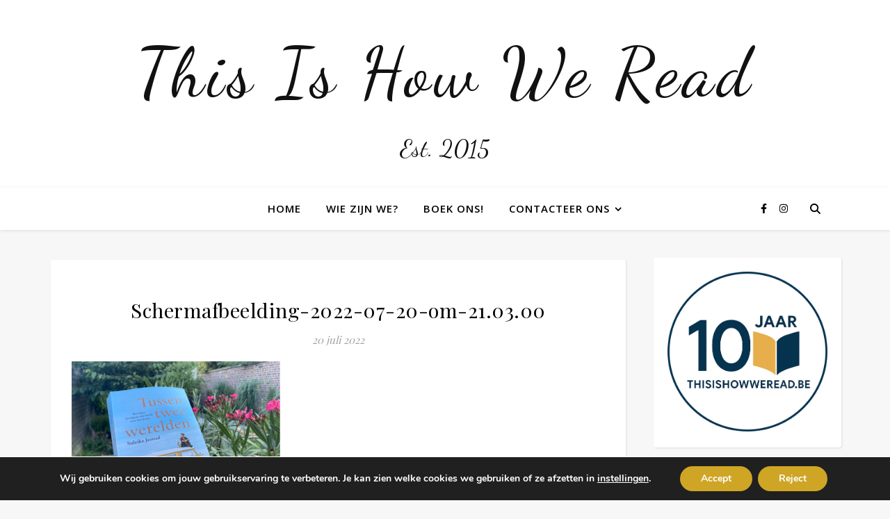

--- FILE ---
content_type: text/html; charset=UTF-8
request_url: https://thisishowweread.be/tussen-twee-werelden/schermafbeelding-2022-07-20-om-21-03-00/
body_size: 31971
content:
<!DOCTYPE html>
<html lang="nl-NL">
<head>
	<meta charset="UTF-8">
	<meta name="viewport" content="width=device-width, initial-scale=1.0, maximum-scale=1.0, user-scalable=no" />

	<meta name='robots' content='index, follow, max-image-preview:large, max-snippet:-1, max-video-preview:-1' />

	<!-- This site is optimized with the Yoast SEO plugin v26.8 - https://yoast.com/product/yoast-seo-wordpress/ -->
	<title>Schermafbeelding-2022-07-20-om-21.03.00 - This Is How We Read</title>
	<link rel="canonical" href="https://thisishowweread.be/tussen-twee-werelden/schermafbeelding-2022-07-20-om-21-03-00/" />
	<meta property="og:locale" content="nl_NL" />
	<meta property="og:type" content="article" />
	<meta property="og:title" content="Schermafbeelding-2022-07-20-om-21.03.00 - This Is How We Read" />
	<meta property="og:url" content="https://thisishowweread.be/tussen-twee-werelden/schermafbeelding-2022-07-20-om-21-03-00/" />
	<meta property="og:site_name" content="This Is How We Read" />
	<meta property="article:publisher" content="https://www.facebook.com/pages/This-is-how-we-read/1532201360369921" />
	<meta property="og:image" content="https://thisishowweread.be/tussen-twee-werelden/schermafbeelding-2022-07-20-om-21-03-00" />
	<meta property="og:image:width" content="1522" />
	<meta property="og:image:height" content="1144" />
	<meta property="og:image:type" content="image/png" />
	<script type="application/ld+json" class="yoast-schema-graph">{"@context":"https://schema.org","@graph":[{"@type":"WebPage","@id":"https://thisishowweread.be/tussen-twee-werelden/schermafbeelding-2022-07-20-om-21-03-00/","url":"https://thisishowweread.be/tussen-twee-werelden/schermafbeelding-2022-07-20-om-21-03-00/","name":"Schermafbeelding-2022-07-20-om-21.03.00 - This Is How We Read","isPartOf":{"@id":"https://thisishowweread.be/#website"},"primaryImageOfPage":{"@id":"https://thisishowweread.be/tussen-twee-werelden/schermafbeelding-2022-07-20-om-21-03-00/#primaryimage"},"image":{"@id":"https://thisishowweread.be/tussen-twee-werelden/schermafbeelding-2022-07-20-om-21-03-00/#primaryimage"},"thumbnailUrl":"https://thisishowweread.be/wp-content/uploads/2022/07/Schermafbeelding-2022-07-20-om-21.03.00.png","datePublished":"2022-07-20T19:03:17+00:00","breadcrumb":{"@id":"https://thisishowweread.be/tussen-twee-werelden/schermafbeelding-2022-07-20-om-21-03-00/#breadcrumb"},"inLanguage":"nl-NL","potentialAction":[{"@type":"ReadAction","target":["https://thisishowweread.be/tussen-twee-werelden/schermafbeelding-2022-07-20-om-21-03-00/"]}]},{"@type":"ImageObject","inLanguage":"nl-NL","@id":"https://thisishowweread.be/tussen-twee-werelden/schermafbeelding-2022-07-20-om-21-03-00/#primaryimage","url":"https://thisishowweread.be/wp-content/uploads/2022/07/Schermafbeelding-2022-07-20-om-21.03.00.png","contentUrl":"https://thisishowweread.be/wp-content/uploads/2022/07/Schermafbeelding-2022-07-20-om-21.03.00.png","width":1522,"height":1144},{"@type":"BreadcrumbList","@id":"https://thisishowweread.be/tussen-twee-werelden/schermafbeelding-2022-07-20-om-21-03-00/#breadcrumb","itemListElement":[{"@type":"ListItem","position":1,"name":"Home","item":"https://thisishowweread.be/"},{"@type":"ListItem","position":2,"name":"Tussen twee werelden","item":"https://thisishowweread.be/tussen-twee-werelden/"},{"@type":"ListItem","position":3,"name":"Schermafbeelding-2022-07-20-om-21.03.00"}]},{"@type":"WebSite","@id":"https://thisishowweread.be/#website","url":"https://thisishowweread.be/","name":"This is how we read","description":"Est. 2015","potentialAction":[{"@type":"SearchAction","target":{"@type":"EntryPoint","urlTemplate":"https://thisishowweread.be/?s={search_term_string}"},"query-input":{"@type":"PropertyValueSpecification","valueRequired":true,"valueName":"search_term_string"}}],"inLanguage":"nl-NL"}]}</script>
	<!-- / Yoast SEO plugin. -->


<link rel='dns-prefetch' href='//fonts.googleapis.com' />
<link rel="alternate" type="application/rss+xml" title="This Is How We Read &raquo; feed" href="https://thisishowweread.be/feed/" />
<link rel="alternate" type="application/rss+xml" title="This Is How We Read &raquo; reacties feed" href="https://thisishowweread.be/comments/feed/" />
<link rel="alternate" type="application/rss+xml" title="This Is How We Read &raquo; Schermafbeelding-2022-07-20-om-21.03.00 reacties feed" href="https://thisishowweread.be/tussen-twee-werelden/schermafbeelding-2022-07-20-om-21-03-00/feed/" />
<link rel="alternate" title="oEmbed (JSON)" type="application/json+oembed" href="https://thisishowweread.be/wp-json/oembed/1.0/embed?url=https%3A%2F%2Fthisishowweread.be%2Ftussen-twee-werelden%2Fschermafbeelding-2022-07-20-om-21-03-00%2F" />
<link rel="alternate" title="oEmbed (XML)" type="text/xml+oembed" href="https://thisishowweread.be/wp-json/oembed/1.0/embed?url=https%3A%2F%2Fthisishowweread.be%2Ftussen-twee-werelden%2Fschermafbeelding-2022-07-20-om-21-03-00%2F&#038;format=xml" />
<style id='wp-img-auto-sizes-contain-inline-css' type='text/css'>
img:is([sizes=auto i],[sizes^="auto," i]){contain-intrinsic-size:3000px 1500px}
/*# sourceURL=wp-img-auto-sizes-contain-inline-css */
</style>
<style id='wp-emoji-styles-inline-css' type='text/css'>

	img.wp-smiley, img.emoji {
		display: inline !important;
		border: none !important;
		box-shadow: none !important;
		height: 1em !important;
		width: 1em !important;
		margin: 0 0.07em !important;
		vertical-align: -0.1em !important;
		background: none !important;
		padding: 0 !important;
	}
/*# sourceURL=wp-emoji-styles-inline-css */
</style>
<style id='wp-block-library-inline-css' type='text/css'>
:root{--wp-block-synced-color:#7a00df;--wp-block-synced-color--rgb:122,0,223;--wp-bound-block-color:var(--wp-block-synced-color);--wp-editor-canvas-background:#ddd;--wp-admin-theme-color:#007cba;--wp-admin-theme-color--rgb:0,124,186;--wp-admin-theme-color-darker-10:#006ba1;--wp-admin-theme-color-darker-10--rgb:0,107,160.5;--wp-admin-theme-color-darker-20:#005a87;--wp-admin-theme-color-darker-20--rgb:0,90,135;--wp-admin-border-width-focus:2px}@media (min-resolution:192dpi){:root{--wp-admin-border-width-focus:1.5px}}.wp-element-button{cursor:pointer}:root .has-very-light-gray-background-color{background-color:#eee}:root .has-very-dark-gray-background-color{background-color:#313131}:root .has-very-light-gray-color{color:#eee}:root .has-very-dark-gray-color{color:#313131}:root .has-vivid-green-cyan-to-vivid-cyan-blue-gradient-background{background:linear-gradient(135deg,#00d084,#0693e3)}:root .has-purple-crush-gradient-background{background:linear-gradient(135deg,#34e2e4,#4721fb 50%,#ab1dfe)}:root .has-hazy-dawn-gradient-background{background:linear-gradient(135deg,#faaca8,#dad0ec)}:root .has-subdued-olive-gradient-background{background:linear-gradient(135deg,#fafae1,#67a671)}:root .has-atomic-cream-gradient-background{background:linear-gradient(135deg,#fdd79a,#004a59)}:root .has-nightshade-gradient-background{background:linear-gradient(135deg,#330968,#31cdcf)}:root .has-midnight-gradient-background{background:linear-gradient(135deg,#020381,#2874fc)}:root{--wp--preset--font-size--normal:16px;--wp--preset--font-size--huge:42px}.has-regular-font-size{font-size:1em}.has-larger-font-size{font-size:2.625em}.has-normal-font-size{font-size:var(--wp--preset--font-size--normal)}.has-huge-font-size{font-size:var(--wp--preset--font-size--huge)}.has-text-align-center{text-align:center}.has-text-align-left{text-align:left}.has-text-align-right{text-align:right}.has-fit-text{white-space:nowrap!important}#end-resizable-editor-section{display:none}.aligncenter{clear:both}.items-justified-left{justify-content:flex-start}.items-justified-center{justify-content:center}.items-justified-right{justify-content:flex-end}.items-justified-space-between{justify-content:space-between}.screen-reader-text{border:0;clip-path:inset(50%);height:1px;margin:-1px;overflow:hidden;padding:0;position:absolute;width:1px;word-wrap:normal!important}.screen-reader-text:focus{background-color:#ddd;clip-path:none;color:#444;display:block;font-size:1em;height:auto;left:5px;line-height:normal;padding:15px 23px 14px;text-decoration:none;top:5px;width:auto;z-index:100000}html :where(.has-border-color){border-style:solid}html :where([style*=border-top-color]){border-top-style:solid}html :where([style*=border-right-color]){border-right-style:solid}html :where([style*=border-bottom-color]){border-bottom-style:solid}html :where([style*=border-left-color]){border-left-style:solid}html :where([style*=border-width]){border-style:solid}html :where([style*=border-top-width]){border-top-style:solid}html :where([style*=border-right-width]){border-right-style:solid}html :where([style*=border-bottom-width]){border-bottom-style:solid}html :where([style*=border-left-width]){border-left-style:solid}html :where(img[class*=wp-image-]){height:auto;max-width:100%}:where(figure){margin:0 0 1em}html :where(.is-position-sticky){--wp-admin--admin-bar--position-offset:var(--wp-admin--admin-bar--height,0px)}@media screen and (max-width:600px){html :where(.is-position-sticky){--wp-admin--admin-bar--position-offset:0px}}

/*# sourceURL=wp-block-library-inline-css */
</style><style id='wp-block-image-inline-css' type='text/css'>
.wp-block-image>a,.wp-block-image>figure>a{display:inline-block}.wp-block-image img{box-sizing:border-box;height:auto;max-width:100%;vertical-align:bottom}@media not (prefers-reduced-motion){.wp-block-image img.hide{visibility:hidden}.wp-block-image img.show{animation:show-content-image .4s}}.wp-block-image[style*=border-radius] img,.wp-block-image[style*=border-radius]>a{border-radius:inherit}.wp-block-image.has-custom-border img{box-sizing:border-box}.wp-block-image.aligncenter{text-align:center}.wp-block-image.alignfull>a,.wp-block-image.alignwide>a{width:100%}.wp-block-image.alignfull img,.wp-block-image.alignwide img{height:auto;width:100%}.wp-block-image .aligncenter,.wp-block-image .alignleft,.wp-block-image .alignright,.wp-block-image.aligncenter,.wp-block-image.alignleft,.wp-block-image.alignright{display:table}.wp-block-image .aligncenter>figcaption,.wp-block-image .alignleft>figcaption,.wp-block-image .alignright>figcaption,.wp-block-image.aligncenter>figcaption,.wp-block-image.alignleft>figcaption,.wp-block-image.alignright>figcaption{caption-side:bottom;display:table-caption}.wp-block-image .alignleft{float:left;margin:.5em 1em .5em 0}.wp-block-image .alignright{float:right;margin:.5em 0 .5em 1em}.wp-block-image .aligncenter{margin-left:auto;margin-right:auto}.wp-block-image :where(figcaption){margin-bottom:1em;margin-top:.5em}.wp-block-image.is-style-circle-mask img{border-radius:9999px}@supports ((-webkit-mask-image:none) or (mask-image:none)) or (-webkit-mask-image:none){.wp-block-image.is-style-circle-mask img{border-radius:0;-webkit-mask-image:url('data:image/svg+xml;utf8,<svg viewBox="0 0 100 100" xmlns="http://www.w3.org/2000/svg"><circle cx="50" cy="50" r="50"/></svg>');mask-image:url('data:image/svg+xml;utf8,<svg viewBox="0 0 100 100" xmlns="http://www.w3.org/2000/svg"><circle cx="50" cy="50" r="50"/></svg>');mask-mode:alpha;-webkit-mask-position:center;mask-position:center;-webkit-mask-repeat:no-repeat;mask-repeat:no-repeat;-webkit-mask-size:contain;mask-size:contain}}:root :where(.wp-block-image.is-style-rounded img,.wp-block-image .is-style-rounded img){border-radius:9999px}.wp-block-image figure{margin:0}.wp-lightbox-container{display:flex;flex-direction:column;position:relative}.wp-lightbox-container img{cursor:zoom-in}.wp-lightbox-container img:hover+button{opacity:1}.wp-lightbox-container button{align-items:center;backdrop-filter:blur(16px) saturate(180%);background-color:#5a5a5a40;border:none;border-radius:4px;cursor:zoom-in;display:flex;height:20px;justify-content:center;opacity:0;padding:0;position:absolute;right:16px;text-align:center;top:16px;width:20px;z-index:100}@media not (prefers-reduced-motion){.wp-lightbox-container button{transition:opacity .2s ease}}.wp-lightbox-container button:focus-visible{outline:3px auto #5a5a5a40;outline:3px auto -webkit-focus-ring-color;outline-offset:3px}.wp-lightbox-container button:hover{cursor:pointer;opacity:1}.wp-lightbox-container button:focus{opacity:1}.wp-lightbox-container button:focus,.wp-lightbox-container button:hover,.wp-lightbox-container button:not(:hover):not(:active):not(.has-background){background-color:#5a5a5a40;border:none}.wp-lightbox-overlay{box-sizing:border-box;cursor:zoom-out;height:100vh;left:0;overflow:hidden;position:fixed;top:0;visibility:hidden;width:100%;z-index:100000}.wp-lightbox-overlay .close-button{align-items:center;cursor:pointer;display:flex;justify-content:center;min-height:40px;min-width:40px;padding:0;position:absolute;right:calc(env(safe-area-inset-right) + 16px);top:calc(env(safe-area-inset-top) + 16px);z-index:5000000}.wp-lightbox-overlay .close-button:focus,.wp-lightbox-overlay .close-button:hover,.wp-lightbox-overlay .close-button:not(:hover):not(:active):not(.has-background){background:none;border:none}.wp-lightbox-overlay .lightbox-image-container{height:var(--wp--lightbox-container-height);left:50%;overflow:hidden;position:absolute;top:50%;transform:translate(-50%,-50%);transform-origin:top left;width:var(--wp--lightbox-container-width);z-index:9999999999}.wp-lightbox-overlay .wp-block-image{align-items:center;box-sizing:border-box;display:flex;height:100%;justify-content:center;margin:0;position:relative;transform-origin:0 0;width:100%;z-index:3000000}.wp-lightbox-overlay .wp-block-image img{height:var(--wp--lightbox-image-height);min-height:var(--wp--lightbox-image-height);min-width:var(--wp--lightbox-image-width);width:var(--wp--lightbox-image-width)}.wp-lightbox-overlay .wp-block-image figcaption{display:none}.wp-lightbox-overlay button{background:none;border:none}.wp-lightbox-overlay .scrim{background-color:#fff;height:100%;opacity:.9;position:absolute;width:100%;z-index:2000000}.wp-lightbox-overlay.active{visibility:visible}@media not (prefers-reduced-motion){.wp-lightbox-overlay.active{animation:turn-on-visibility .25s both}.wp-lightbox-overlay.active img{animation:turn-on-visibility .35s both}.wp-lightbox-overlay.show-closing-animation:not(.active){animation:turn-off-visibility .35s both}.wp-lightbox-overlay.show-closing-animation:not(.active) img{animation:turn-off-visibility .25s both}.wp-lightbox-overlay.zoom.active{animation:none;opacity:1;visibility:visible}.wp-lightbox-overlay.zoom.active .lightbox-image-container{animation:lightbox-zoom-in .4s}.wp-lightbox-overlay.zoom.active .lightbox-image-container img{animation:none}.wp-lightbox-overlay.zoom.active .scrim{animation:turn-on-visibility .4s forwards}.wp-lightbox-overlay.zoom.show-closing-animation:not(.active){animation:none}.wp-lightbox-overlay.zoom.show-closing-animation:not(.active) .lightbox-image-container{animation:lightbox-zoom-out .4s}.wp-lightbox-overlay.zoom.show-closing-animation:not(.active) .lightbox-image-container img{animation:none}.wp-lightbox-overlay.zoom.show-closing-animation:not(.active) .scrim{animation:turn-off-visibility .4s forwards}}@keyframes show-content-image{0%{visibility:hidden}99%{visibility:hidden}to{visibility:visible}}@keyframes turn-on-visibility{0%{opacity:0}to{opacity:1}}@keyframes turn-off-visibility{0%{opacity:1;visibility:visible}99%{opacity:0;visibility:visible}to{opacity:0;visibility:hidden}}@keyframes lightbox-zoom-in{0%{transform:translate(calc((-100vw + var(--wp--lightbox-scrollbar-width))/2 + var(--wp--lightbox-initial-left-position)),calc(-50vh + var(--wp--lightbox-initial-top-position))) scale(var(--wp--lightbox-scale))}to{transform:translate(-50%,-50%) scale(1)}}@keyframes lightbox-zoom-out{0%{transform:translate(-50%,-50%) scale(1);visibility:visible}99%{visibility:visible}to{transform:translate(calc((-100vw + var(--wp--lightbox-scrollbar-width))/2 + var(--wp--lightbox-initial-left-position)),calc(-50vh + var(--wp--lightbox-initial-top-position))) scale(var(--wp--lightbox-scale));visibility:hidden}}
/*# sourceURL=https://thisishowweread.be/wp-includes/blocks/image/style.min.css */
</style>
<style id='wp-block-tag-cloud-inline-css' type='text/css'>
.wp-block-tag-cloud{box-sizing:border-box}.wp-block-tag-cloud.aligncenter{justify-content:center;text-align:center}.wp-block-tag-cloud a{display:inline-block;margin-right:5px}.wp-block-tag-cloud span{display:inline-block;margin-left:5px;text-decoration:none}:root :where(.wp-block-tag-cloud.is-style-outline){display:flex;flex-wrap:wrap;gap:1ch}:root :where(.wp-block-tag-cloud.is-style-outline a){border:1px solid;font-size:unset!important;margin-right:0;padding:1ch 2ch;text-decoration:none!important}
/*# sourceURL=https://thisishowweread.be/wp-includes/blocks/tag-cloud/style.min.css */
</style>
<style id='wp-block-paragraph-inline-css' type='text/css'>
.is-small-text{font-size:.875em}.is-regular-text{font-size:1em}.is-large-text{font-size:2.25em}.is-larger-text{font-size:3em}.has-drop-cap:not(:focus):first-letter{float:left;font-size:8.4em;font-style:normal;font-weight:100;line-height:.68;margin:.05em .1em 0 0;text-transform:uppercase}body.rtl .has-drop-cap:not(:focus):first-letter{float:none;margin-left:.1em}p.has-drop-cap.has-background{overflow:hidden}:root :where(p.has-background){padding:1.25em 2.375em}:where(p.has-text-color:not(.has-link-color)) a{color:inherit}p.has-text-align-left[style*="writing-mode:vertical-lr"],p.has-text-align-right[style*="writing-mode:vertical-rl"]{rotate:180deg}
/*# sourceURL=https://thisishowweread.be/wp-includes/blocks/paragraph/style.min.css */
</style>
<style id='global-styles-inline-css' type='text/css'>
:root{--wp--preset--aspect-ratio--square: 1;--wp--preset--aspect-ratio--4-3: 4/3;--wp--preset--aspect-ratio--3-4: 3/4;--wp--preset--aspect-ratio--3-2: 3/2;--wp--preset--aspect-ratio--2-3: 2/3;--wp--preset--aspect-ratio--16-9: 16/9;--wp--preset--aspect-ratio--9-16: 9/16;--wp--preset--color--black: #000000;--wp--preset--color--cyan-bluish-gray: #abb8c3;--wp--preset--color--white: #ffffff;--wp--preset--color--pale-pink: #f78da7;--wp--preset--color--vivid-red: #cf2e2e;--wp--preset--color--luminous-vivid-orange: #ff6900;--wp--preset--color--luminous-vivid-amber: #fcb900;--wp--preset--color--light-green-cyan: #7bdcb5;--wp--preset--color--vivid-green-cyan: #00d084;--wp--preset--color--pale-cyan-blue: #8ed1fc;--wp--preset--color--vivid-cyan-blue: #0693e3;--wp--preset--color--vivid-purple: #9b51e0;--wp--preset--gradient--vivid-cyan-blue-to-vivid-purple: linear-gradient(135deg,rgb(6,147,227) 0%,rgb(155,81,224) 100%);--wp--preset--gradient--light-green-cyan-to-vivid-green-cyan: linear-gradient(135deg,rgb(122,220,180) 0%,rgb(0,208,130) 100%);--wp--preset--gradient--luminous-vivid-amber-to-luminous-vivid-orange: linear-gradient(135deg,rgb(252,185,0) 0%,rgb(255,105,0) 100%);--wp--preset--gradient--luminous-vivid-orange-to-vivid-red: linear-gradient(135deg,rgb(255,105,0) 0%,rgb(207,46,46) 100%);--wp--preset--gradient--very-light-gray-to-cyan-bluish-gray: linear-gradient(135deg,rgb(238,238,238) 0%,rgb(169,184,195) 100%);--wp--preset--gradient--cool-to-warm-spectrum: linear-gradient(135deg,rgb(74,234,220) 0%,rgb(151,120,209) 20%,rgb(207,42,186) 40%,rgb(238,44,130) 60%,rgb(251,105,98) 80%,rgb(254,248,76) 100%);--wp--preset--gradient--blush-light-purple: linear-gradient(135deg,rgb(255,206,236) 0%,rgb(152,150,240) 100%);--wp--preset--gradient--blush-bordeaux: linear-gradient(135deg,rgb(254,205,165) 0%,rgb(254,45,45) 50%,rgb(107,0,62) 100%);--wp--preset--gradient--luminous-dusk: linear-gradient(135deg,rgb(255,203,112) 0%,rgb(199,81,192) 50%,rgb(65,88,208) 100%);--wp--preset--gradient--pale-ocean: linear-gradient(135deg,rgb(255,245,203) 0%,rgb(182,227,212) 50%,rgb(51,167,181) 100%);--wp--preset--gradient--electric-grass: linear-gradient(135deg,rgb(202,248,128) 0%,rgb(113,206,126) 100%);--wp--preset--gradient--midnight: linear-gradient(135deg,rgb(2,3,129) 0%,rgb(40,116,252) 100%);--wp--preset--font-size--small: 13px;--wp--preset--font-size--medium: 20px;--wp--preset--font-size--large: 36px;--wp--preset--font-size--x-large: 42px;--wp--preset--spacing--20: 0.44rem;--wp--preset--spacing--30: 0.67rem;--wp--preset--spacing--40: 1rem;--wp--preset--spacing--50: 1.5rem;--wp--preset--spacing--60: 2.25rem;--wp--preset--spacing--70: 3.38rem;--wp--preset--spacing--80: 5.06rem;--wp--preset--shadow--natural: 6px 6px 9px rgba(0, 0, 0, 0.2);--wp--preset--shadow--deep: 12px 12px 50px rgba(0, 0, 0, 0.4);--wp--preset--shadow--sharp: 6px 6px 0px rgba(0, 0, 0, 0.2);--wp--preset--shadow--outlined: 6px 6px 0px -3px rgb(255, 255, 255), 6px 6px rgb(0, 0, 0);--wp--preset--shadow--crisp: 6px 6px 0px rgb(0, 0, 0);}:where(.is-layout-flex){gap: 0.5em;}:where(.is-layout-grid){gap: 0.5em;}body .is-layout-flex{display: flex;}.is-layout-flex{flex-wrap: wrap;align-items: center;}.is-layout-flex > :is(*, div){margin: 0;}body .is-layout-grid{display: grid;}.is-layout-grid > :is(*, div){margin: 0;}:where(.wp-block-columns.is-layout-flex){gap: 2em;}:where(.wp-block-columns.is-layout-grid){gap: 2em;}:where(.wp-block-post-template.is-layout-flex){gap: 1.25em;}:where(.wp-block-post-template.is-layout-grid){gap: 1.25em;}.has-black-color{color: var(--wp--preset--color--black) !important;}.has-cyan-bluish-gray-color{color: var(--wp--preset--color--cyan-bluish-gray) !important;}.has-white-color{color: var(--wp--preset--color--white) !important;}.has-pale-pink-color{color: var(--wp--preset--color--pale-pink) !important;}.has-vivid-red-color{color: var(--wp--preset--color--vivid-red) !important;}.has-luminous-vivid-orange-color{color: var(--wp--preset--color--luminous-vivid-orange) !important;}.has-luminous-vivid-amber-color{color: var(--wp--preset--color--luminous-vivid-amber) !important;}.has-light-green-cyan-color{color: var(--wp--preset--color--light-green-cyan) !important;}.has-vivid-green-cyan-color{color: var(--wp--preset--color--vivid-green-cyan) !important;}.has-pale-cyan-blue-color{color: var(--wp--preset--color--pale-cyan-blue) !important;}.has-vivid-cyan-blue-color{color: var(--wp--preset--color--vivid-cyan-blue) !important;}.has-vivid-purple-color{color: var(--wp--preset--color--vivid-purple) !important;}.has-black-background-color{background-color: var(--wp--preset--color--black) !important;}.has-cyan-bluish-gray-background-color{background-color: var(--wp--preset--color--cyan-bluish-gray) !important;}.has-white-background-color{background-color: var(--wp--preset--color--white) !important;}.has-pale-pink-background-color{background-color: var(--wp--preset--color--pale-pink) !important;}.has-vivid-red-background-color{background-color: var(--wp--preset--color--vivid-red) !important;}.has-luminous-vivid-orange-background-color{background-color: var(--wp--preset--color--luminous-vivid-orange) !important;}.has-luminous-vivid-amber-background-color{background-color: var(--wp--preset--color--luminous-vivid-amber) !important;}.has-light-green-cyan-background-color{background-color: var(--wp--preset--color--light-green-cyan) !important;}.has-vivid-green-cyan-background-color{background-color: var(--wp--preset--color--vivid-green-cyan) !important;}.has-pale-cyan-blue-background-color{background-color: var(--wp--preset--color--pale-cyan-blue) !important;}.has-vivid-cyan-blue-background-color{background-color: var(--wp--preset--color--vivid-cyan-blue) !important;}.has-vivid-purple-background-color{background-color: var(--wp--preset--color--vivid-purple) !important;}.has-black-border-color{border-color: var(--wp--preset--color--black) !important;}.has-cyan-bluish-gray-border-color{border-color: var(--wp--preset--color--cyan-bluish-gray) !important;}.has-white-border-color{border-color: var(--wp--preset--color--white) !important;}.has-pale-pink-border-color{border-color: var(--wp--preset--color--pale-pink) !important;}.has-vivid-red-border-color{border-color: var(--wp--preset--color--vivid-red) !important;}.has-luminous-vivid-orange-border-color{border-color: var(--wp--preset--color--luminous-vivid-orange) !important;}.has-luminous-vivid-amber-border-color{border-color: var(--wp--preset--color--luminous-vivid-amber) !important;}.has-light-green-cyan-border-color{border-color: var(--wp--preset--color--light-green-cyan) !important;}.has-vivid-green-cyan-border-color{border-color: var(--wp--preset--color--vivid-green-cyan) !important;}.has-pale-cyan-blue-border-color{border-color: var(--wp--preset--color--pale-cyan-blue) !important;}.has-vivid-cyan-blue-border-color{border-color: var(--wp--preset--color--vivid-cyan-blue) !important;}.has-vivid-purple-border-color{border-color: var(--wp--preset--color--vivid-purple) !important;}.has-vivid-cyan-blue-to-vivid-purple-gradient-background{background: var(--wp--preset--gradient--vivid-cyan-blue-to-vivid-purple) !important;}.has-light-green-cyan-to-vivid-green-cyan-gradient-background{background: var(--wp--preset--gradient--light-green-cyan-to-vivid-green-cyan) !important;}.has-luminous-vivid-amber-to-luminous-vivid-orange-gradient-background{background: var(--wp--preset--gradient--luminous-vivid-amber-to-luminous-vivid-orange) !important;}.has-luminous-vivid-orange-to-vivid-red-gradient-background{background: var(--wp--preset--gradient--luminous-vivid-orange-to-vivid-red) !important;}.has-very-light-gray-to-cyan-bluish-gray-gradient-background{background: var(--wp--preset--gradient--very-light-gray-to-cyan-bluish-gray) !important;}.has-cool-to-warm-spectrum-gradient-background{background: var(--wp--preset--gradient--cool-to-warm-spectrum) !important;}.has-blush-light-purple-gradient-background{background: var(--wp--preset--gradient--blush-light-purple) !important;}.has-blush-bordeaux-gradient-background{background: var(--wp--preset--gradient--blush-bordeaux) !important;}.has-luminous-dusk-gradient-background{background: var(--wp--preset--gradient--luminous-dusk) !important;}.has-pale-ocean-gradient-background{background: var(--wp--preset--gradient--pale-ocean) !important;}.has-electric-grass-gradient-background{background: var(--wp--preset--gradient--electric-grass) !important;}.has-midnight-gradient-background{background: var(--wp--preset--gradient--midnight) !important;}.has-small-font-size{font-size: var(--wp--preset--font-size--small) !important;}.has-medium-font-size{font-size: var(--wp--preset--font-size--medium) !important;}.has-large-font-size{font-size: var(--wp--preset--font-size--large) !important;}.has-x-large-font-size{font-size: var(--wp--preset--font-size--x-large) !important;}
/*# sourceURL=global-styles-inline-css */
</style>

<style id='classic-theme-styles-inline-css' type='text/css'>
/*! This file is auto-generated */
.wp-block-button__link{color:#fff;background-color:#32373c;border-radius:9999px;box-shadow:none;text-decoration:none;padding:calc(.667em + 2px) calc(1.333em + 2px);font-size:1.125em}.wp-block-file__button{background:#32373c;color:#fff;text-decoration:none}
/*# sourceURL=/wp-includes/css/classic-themes.min.css */
</style>
<link rel='stylesheet' id='ashe-style-css' href='https://thisishowweread.be/wp-content/themes/ashe-pro-premium/style.css?ver=3.5.9' type='text/css' media='all' />
<link rel='stylesheet' id='ashe-responsive-css' href='https://thisishowweread.be/wp-content/themes/ashe-pro-premium/assets/css/responsive.css?ver=3.5.9' type='text/css' media='all' />
<link rel='stylesheet' id='fontello-css' href='https://thisishowweread.be/wp-content/themes/ashe-pro-premium/assets/css/fontello.css?ver=3.5.4' type='text/css' media='all' />
<link rel='stylesheet' id='slick-css' href='https://thisishowweread.be/wp-content/themes/ashe-pro-premium/assets/css/slick.css?ver=145a7db79592b1c557c7b42550d3fd48' type='text/css' media='all' />
<link rel='stylesheet' id='scrollbar-css' href='https://thisishowweread.be/wp-content/themes/ashe-pro-premium/assets/css/perfect-scrollbar.css?ver=145a7db79592b1c557c7b42550d3fd48' type='text/css' media='all' />
<link rel='stylesheet' id='ashe_enqueue_Dancing_Script-css' href='https://fonts.googleapis.com/css?family=Dancing+Script%3A100%2C200%2C300%2C400%2C500%2C600%2C700%2C800%2C900&#038;ver=1.0.0' type='text/css' media='all' />
<link rel='stylesheet' id='ashe_enqueue_Open_Sans-css' href='https://fonts.googleapis.com/css?family=Open+Sans%3A100%2C200%2C300%2C400%2C500%2C600%2C700%2C800%2C900&#038;ver=1.0.0' type='text/css' media='all' />
<link rel='stylesheet' id='ashe_enqueue_Playfair_Display-css' href='https://fonts.googleapis.com/css?family=Playfair+Display%3A100%2C200%2C300%2C400%2C500%2C600%2C700%2C800%2C900&#038;ver=1.0.0' type='text/css' media='all' />
<link rel='stylesheet' id='moove_gdpr_frontend-css' href='https://thisishowweread.be/wp-content/plugins/gdpr-cookie-compliance/dist/styles/gdpr-main.css?ver=5.0.9' type='text/css' media='all' />
<style id='moove_gdpr_frontend-inline-css' type='text/css'>
#moove_gdpr_cookie_modal,#moove_gdpr_cookie_info_bar,.gdpr_cookie_settings_shortcode_content{font-family:&#039;Nunito&#039;,sans-serif}#moove_gdpr_save_popup_settings_button{background-color:#373737;color:#fff}#moove_gdpr_save_popup_settings_button:hover{background-color:#000}#moove_gdpr_cookie_info_bar .moove-gdpr-info-bar-container .moove-gdpr-info-bar-content a.mgbutton,#moove_gdpr_cookie_info_bar .moove-gdpr-info-bar-container .moove-gdpr-info-bar-content button.mgbutton{background-color:#cea525}#moove_gdpr_cookie_modal .moove-gdpr-modal-content .moove-gdpr-modal-footer-content .moove-gdpr-button-holder a.mgbutton,#moove_gdpr_cookie_modal .moove-gdpr-modal-content .moove-gdpr-modal-footer-content .moove-gdpr-button-holder button.mgbutton,.gdpr_cookie_settings_shortcode_content .gdpr-shr-button.button-green{background-color:#cea525;border-color:#cea525}#moove_gdpr_cookie_modal .moove-gdpr-modal-content .moove-gdpr-modal-footer-content .moove-gdpr-button-holder a.mgbutton:hover,#moove_gdpr_cookie_modal .moove-gdpr-modal-content .moove-gdpr-modal-footer-content .moove-gdpr-button-holder button.mgbutton:hover,.gdpr_cookie_settings_shortcode_content .gdpr-shr-button.button-green:hover{background-color:#fff;color:#cea525}#moove_gdpr_cookie_modal .moove-gdpr-modal-content .moove-gdpr-modal-close i,#moove_gdpr_cookie_modal .moove-gdpr-modal-content .moove-gdpr-modal-close span.gdpr-icon{background-color:#cea525;border:1px solid #cea525}#moove_gdpr_cookie_info_bar span.moove-gdpr-infobar-allow-all.focus-g,#moove_gdpr_cookie_info_bar span.moove-gdpr-infobar-allow-all:focus,#moove_gdpr_cookie_info_bar button.moove-gdpr-infobar-allow-all.focus-g,#moove_gdpr_cookie_info_bar button.moove-gdpr-infobar-allow-all:focus,#moove_gdpr_cookie_info_bar span.moove-gdpr-infobar-reject-btn.focus-g,#moove_gdpr_cookie_info_bar span.moove-gdpr-infobar-reject-btn:focus,#moove_gdpr_cookie_info_bar button.moove-gdpr-infobar-reject-btn.focus-g,#moove_gdpr_cookie_info_bar button.moove-gdpr-infobar-reject-btn:focus,#moove_gdpr_cookie_info_bar span.change-settings-button.focus-g,#moove_gdpr_cookie_info_bar span.change-settings-button:focus,#moove_gdpr_cookie_info_bar button.change-settings-button.focus-g,#moove_gdpr_cookie_info_bar button.change-settings-button:focus{-webkit-box-shadow:0 0 1px 3px #cea525;-moz-box-shadow:0 0 1px 3px #cea525;box-shadow:0 0 1px 3px #cea525}#moove_gdpr_cookie_modal .moove-gdpr-modal-content .moove-gdpr-modal-close i:hover,#moove_gdpr_cookie_modal .moove-gdpr-modal-content .moove-gdpr-modal-close span.gdpr-icon:hover,#moove_gdpr_cookie_info_bar span[data-href]>u.change-settings-button{color:#cea525}#moove_gdpr_cookie_modal .moove-gdpr-modal-content .moove-gdpr-modal-left-content #moove-gdpr-menu li.menu-item-selected a span.gdpr-icon,#moove_gdpr_cookie_modal .moove-gdpr-modal-content .moove-gdpr-modal-left-content #moove-gdpr-menu li.menu-item-selected button span.gdpr-icon{color:inherit}#moove_gdpr_cookie_modal .moove-gdpr-modal-content .moove-gdpr-modal-left-content #moove-gdpr-menu li a span.gdpr-icon,#moove_gdpr_cookie_modal .moove-gdpr-modal-content .moove-gdpr-modal-left-content #moove-gdpr-menu li button span.gdpr-icon{color:inherit}#moove_gdpr_cookie_modal .gdpr-acc-link{line-height:0;font-size:0;color:transparent;position:absolute}#moove_gdpr_cookie_modal .moove-gdpr-modal-content .moove-gdpr-modal-close:hover i,#moove_gdpr_cookie_modal .moove-gdpr-modal-content .moove-gdpr-modal-left-content #moove-gdpr-menu li a,#moove_gdpr_cookie_modal .moove-gdpr-modal-content .moove-gdpr-modal-left-content #moove-gdpr-menu li button,#moove_gdpr_cookie_modal .moove-gdpr-modal-content .moove-gdpr-modal-left-content #moove-gdpr-menu li button i,#moove_gdpr_cookie_modal .moove-gdpr-modal-content .moove-gdpr-modal-left-content #moove-gdpr-menu li a i,#moove_gdpr_cookie_modal .moove-gdpr-modal-content .moove-gdpr-tab-main .moove-gdpr-tab-main-content a:hover,#moove_gdpr_cookie_info_bar.moove-gdpr-dark-scheme .moove-gdpr-info-bar-container .moove-gdpr-info-bar-content a.mgbutton:hover,#moove_gdpr_cookie_info_bar.moove-gdpr-dark-scheme .moove-gdpr-info-bar-container .moove-gdpr-info-bar-content button.mgbutton:hover,#moove_gdpr_cookie_info_bar.moove-gdpr-dark-scheme .moove-gdpr-info-bar-container .moove-gdpr-info-bar-content a:hover,#moove_gdpr_cookie_info_bar.moove-gdpr-dark-scheme .moove-gdpr-info-bar-container .moove-gdpr-info-bar-content button:hover,#moove_gdpr_cookie_info_bar.moove-gdpr-dark-scheme .moove-gdpr-info-bar-container .moove-gdpr-info-bar-content span.change-settings-button:hover,#moove_gdpr_cookie_info_bar.moove-gdpr-dark-scheme .moove-gdpr-info-bar-container .moove-gdpr-info-bar-content button.change-settings-button:hover,#moove_gdpr_cookie_info_bar.moove-gdpr-dark-scheme .moove-gdpr-info-bar-container .moove-gdpr-info-bar-content u.change-settings-button:hover,#moove_gdpr_cookie_info_bar span[data-href]>u.change-settings-button,#moove_gdpr_cookie_info_bar.moove-gdpr-dark-scheme .moove-gdpr-info-bar-container .moove-gdpr-info-bar-content a.mgbutton.focus-g,#moove_gdpr_cookie_info_bar.moove-gdpr-dark-scheme .moove-gdpr-info-bar-container .moove-gdpr-info-bar-content button.mgbutton.focus-g,#moove_gdpr_cookie_info_bar.moove-gdpr-dark-scheme .moove-gdpr-info-bar-container .moove-gdpr-info-bar-content a.focus-g,#moove_gdpr_cookie_info_bar.moove-gdpr-dark-scheme .moove-gdpr-info-bar-container .moove-gdpr-info-bar-content button.focus-g,#moove_gdpr_cookie_info_bar.moove-gdpr-dark-scheme .moove-gdpr-info-bar-container .moove-gdpr-info-bar-content a.mgbutton:focus,#moove_gdpr_cookie_info_bar.moove-gdpr-dark-scheme .moove-gdpr-info-bar-container .moove-gdpr-info-bar-content button.mgbutton:focus,#moove_gdpr_cookie_info_bar.moove-gdpr-dark-scheme .moove-gdpr-info-bar-container .moove-gdpr-info-bar-content a:focus,#moove_gdpr_cookie_info_bar.moove-gdpr-dark-scheme .moove-gdpr-info-bar-container .moove-gdpr-info-bar-content button:focus,#moove_gdpr_cookie_info_bar.moove-gdpr-dark-scheme .moove-gdpr-info-bar-container .moove-gdpr-info-bar-content span.change-settings-button.focus-g,span.change-settings-button:focus,button.change-settings-button.focus-g,button.change-settings-button:focus,#moove_gdpr_cookie_info_bar.moove-gdpr-dark-scheme .moove-gdpr-info-bar-container .moove-gdpr-info-bar-content u.change-settings-button.focus-g,#moove_gdpr_cookie_info_bar.moove-gdpr-dark-scheme .moove-gdpr-info-bar-container .moove-gdpr-info-bar-content u.change-settings-button:focus{color:#cea525}#moove_gdpr_cookie_modal .moove-gdpr-branding.focus-g span,#moove_gdpr_cookie_modal .moove-gdpr-modal-content .moove-gdpr-tab-main a.focus-g,#moove_gdpr_cookie_modal .moove-gdpr-modal-content .moove-gdpr-tab-main .gdpr-cd-details-toggle.focus-g{color:#cea525}#moove_gdpr_cookie_modal.gdpr_lightbox-hide{display:none}
/*# sourceURL=moove_gdpr_frontend-inline-css */
</style>
<script type="text/javascript" src="https://thisishowweread.be/wp-includes/js/jquery/jquery.min.js?ver=3.7.1" id="jquery-core-js"></script>
<script type="text/javascript" src="https://thisishowweread.be/wp-includes/js/jquery/jquery-migrate.min.js?ver=3.4.1" id="jquery-migrate-js"></script>
<link rel="https://api.w.org/" href="https://thisishowweread.be/wp-json/" /><link rel="alternate" title="JSON" type="application/json" href="https://thisishowweread.be/wp-json/wp/v2/media/13759" /><link rel="EditURI" type="application/rsd+xml" title="RSD" href="https://thisishowweread.be/xmlrpc.php?rsd" />

<link rel='shortlink' href='https://thisishowweread.be/?p=13759' />
<script type="text/javascript">
(function(url){
	if(/(?:Chrome\/26\.0\.1410\.63 Safari\/537\.31|WordfenceTestMonBot)/.test(navigator.userAgent)){ return; }
	var addEvent = function(evt, handler) {
		if (window.addEventListener) {
			document.addEventListener(evt, handler, false);
		} else if (window.attachEvent) {
			document.attachEvent('on' + evt, handler);
		}
	};
	var removeEvent = function(evt, handler) {
		if (window.removeEventListener) {
			document.removeEventListener(evt, handler, false);
		} else if (window.detachEvent) {
			document.detachEvent('on' + evt, handler);
		}
	};
	var evts = 'contextmenu dblclick drag dragend dragenter dragleave dragover dragstart drop keydown keypress keyup mousedown mousemove mouseout mouseover mouseup mousewheel scroll'.split(' ');
	var logHuman = function() {
		if (window.wfLogHumanRan) { return; }
		window.wfLogHumanRan = true;
		var wfscr = document.createElement('script');
		wfscr.type = 'text/javascript';
		wfscr.async = true;
		wfscr.src = url + '&r=' + Math.random();
		(document.getElementsByTagName('head')[0]||document.getElementsByTagName('body')[0]).appendChild(wfscr);
		for (var i = 0; i < evts.length; i++) {
			removeEvent(evts[i], logHuman);
		}
	};
	for (var i = 0; i < evts.length; i++) {
		addEvent(evts[i], logHuman);
	}
})('//thisishowweread.be/?wordfence_lh=1&hid=BA444D784C24838D593BEF81AC93CAB7');
</script><!-- Deze code is toegevoegd door Analytify (8.0.1) https://analytify.io/ !-->
						<script async src="https://www.googletagmanager.com/gtag/js?id=G-6QYQ3VXM2N"></script>
			<script>
			window.dataLayer = window.dataLayer || [];
			function gtag(){dataLayer.push(arguments);}
			gtag('js', new Date());

			const configuration = {"anonymize_ip":"false","forceSSL":"false","allow_display_features":"false","debug_mode":true};
			const gaID = 'G-6QYQ3VXM2N';

			
			gtag('config', gaID, configuration);

			
			</script>

			<!-- Deze code is toegevoegd door Analytify (8.0.1) !--><style id="ashe_dynamic_css">#top-bar,#top-menu .sub-menu {background-color: #ffffff;}#top-bar a {color: #000000;}#top-menu .sub-menu,#top-menu .sub-menu a {border-color: rgba(0,0,0, 0.05);}#top-bar a:hover,#top-bar li.current-menu-item > a,#top-bar li.current-menu-ancestor > a,#top-bar .sub-menu li.current-menu-item > a,#top-bar .sub-menu li.current-menu-ancestor> a {color: #ca9b52;}.header-logo a,.site-description {color: #111;}.entry-header {background-color: #ffffff;}#main-nav,#main-menu .sub-menu,#main-nav #s {background-color: #ffffff;}#main-nav a,#main-nav .svg-inline--fa,#main-nav #s,.instagram-title h2 {color: #000000;}.main-nav-sidebar span,.mobile-menu-btn span {background-color: #000000;}#main-nav {box-shadow: 0px 1px 5px rgba(0,0,0, 0.1);}#main-menu .sub-menu,#main-menu .sub-menu a {border-color: rgba(0,0,0, 0.05);}#main-nav #s::-webkit-input-placeholder { /* Chrome/Opera/Safari */color: rgba(0,0,0, 0.7);}#main-nav #s::-moz-placeholder { /* Firefox 19+ */color: rgba(0,0,0, 0.7);}#main-nav #s:-ms-input-placeholder { /* IE 10+ */color: rgba(0,0,0, 0.7);}#main-nav #s:-moz-placeholder { /* Firefox 18- */color: rgba(0,0,0, 0.7);}#main-nav a:hover,#main-nav .svg-inline--fa:hover,#main-nav li.current-menu-item > a,#main-nav li.current-menu-ancestor > a,#main-nav .sub-menu li.current-menu-item > a,#main-nav .sub-menu li.current-menu-ancestor> a {color: #ca9b52;}.main-nav-sidebar:hover span,.mobile-menu-btn:hover span {background-color: #ca9b52;}/* Background */.sidebar-alt,.main-content,.featured-slider-area,#featured-links,.page-content select,.page-content input,.page-content textarea {background-color: #ffffff;}.page-content #featured-links h6,.instagram-title h2 {background-color: rgba(255,255,255, 0.85);}.ashe_promo_box_widget h6 {background-color: #ffffff;}.ashe_promo_box_widget .promo-box:after{border-color: #ffffff;}/* Text */.page-content,.page-content select,.page-content input,.page-content textarea,.page-content .post-author a,.page-content .ashe-widget a,.page-content .comment-author,.page-content #featured-links h6,.ashe_promo_box_widget h6 {color: #464646;}/* Title */.page-content h1,.page-content h2,.page-content h3,.page-content h4,.page-content h5,.page-content h6,.page-content .post-title a,.page-content .author-description h4 a,.page-content .related-posts h4 a,.page-content .blog-pagination .previous-page a,.page-content .blog-pagination .next-page a,blockquote,.page-content .post-share a {color: #030303;}.sidebar-alt-close-btn span {background-color: #030303;}.page-content .post-title a:hover {color: rgba(3,3,3, 0.75);}/* Meta */.page-content .post-date,.page-content .post-comments,.page-content .meta-sep,.page-content .post-author,.page-content [data-layout*="list"] .post-author a,.page-content .related-post-date,.page-content .comment-meta a,.page-content .author-share a,.page-content .post-tags a,.page-content .tagcloud a,.widget_categories li,.widget_archive li,.ashe-subscribe-text p,.rpwwt-post-author,.rpwwt-post-categories,.rpwwt-post-date,.rpwwt-post-comments-number {color: #a1a1a1;}.page-content input::-webkit-input-placeholder { /* Chrome/Opera/Safari */color: #a1a1a1;}.page-content input::-moz-placeholder { /* Firefox 19+ */color: #a1a1a1;}.page-content input:-ms-input-placeholder { /* IE 10+ */color: #a1a1a1;}.page-content input:-moz-placeholder { /* Firefox 18- */color: #a1a1a1;}/* Accent */.page-content a,.post-categories,#page-wrap .ashe-widget.widget_text a,#page-wrap .ashe-widget.ashe_author_widget a {color: #ca9b52;}/* Disable TMP.page-content .elementor a,.page-content .elementor a:hover {color: inherit;}*/.ps-container > .ps-scrollbar-y-rail > .ps-scrollbar-y {background: #ca9b52;}.page-content a:hover {color: rgba(202,155,82, 0.8);}blockquote {border-color: #ca9b52;}.slide-caption {color: #ffffff;background: #ca9b52;}/* Selection */::-moz-selection {color: #ffffff;background: #ca9b52;}::selection {color: #ffffff;background: #ca9b52;}.page-content .wprm-rating-star svg polygon {stroke: #ca9b52;}.page-content .wprm-rating-star-full svg polygon,.page-content .wprm-comment-rating svg path,.page-content .comment-form-wprm-rating svg path{fill: #ca9b52;}/* Border */.page-content .post-footer,[data-layout*="list"] .blog-grid > li,.page-content .author-description,.page-content .related-posts,.page-content .entry-comments,.page-content .ashe-widget li,.page-content #wp-calendar,.page-content #wp-calendar caption,.page-content #wp-calendar tbody td,.page-content .widget_nav_menu li a,.page-content .widget_pages li a,.page-content .tagcloud a,.page-content select,.page-content input,.page-content textarea,.widget-title h2:before,.widget-title h2:after,.post-tags a,.gallery-caption,.wp-caption-text,table tr,table th,table td,pre,.page-content .wprm-recipe-instruction {border-color: #e8e8e8;}.page-content .wprm-recipe {box-shadow: 0 0 3px 1px #e8e8e8;}hr {background-color: #e8e8e8;}.wprm-recipe-details-container,.wprm-recipe-notes-container p {background-color: rgba(232,232,232, 0.4);}/* Buttons */.widget_search .svg-fa-wrap,.widget_search #searchsubmit,.single-navigation i,.page-content input.submit,.page-content .blog-pagination.numeric a,.page-content .blog-pagination.load-more a,.page-content .mc4wp-form-fields input[type="submit"],.page-content .widget_wysija input[type="submit"],.page-content .post-password-form input[type="submit"],.page-content .wpcf7 [type="submit"],.page-content .wprm-recipe-print,.page-content .wprm-jump-to-recipe-shortcode,.page-content .wprm-print-recipe-shortcode {color: #ffffff;background-color: #333333;}.single-navigation i:hover,.page-content input.submit:hover,.ashe-boxed-style .page-content input.submit:hover,.page-content .blog-pagination.numeric a:hover,.ashe-boxed-style .page-content .blog-pagination.numeric a:hover,.page-content .blog-pagination.numeric span,.page-content .blog-pagination.load-more a:hover,.ashe-boxed-style .page-content .blog-pagination.load-more a:hover,.page-content .mc4wp-form-fields input[type="submit"]:hover,.page-content .widget_wysija input[type="submit"]:hover,.page-content .post-password-form input[type="submit"]:hover,.page-content .wpcf7 [type="submit"]:hover,.page-content .wprm-recipe-print:hover,.page-content .wprm-jump-to-recipe-shortcode:hover,.page-content .wprm-print-recipe-shortcode:hover {color: #ffffff;background-color: #ca9b52;}/* Image Overlay */.image-overlay,#infscr-loading,.page-content h4.image-overlay,.image-overlay a,.post-slider .prev-arrow,.post-slider .next-arrow,.header-slider-prev-arrow,.header-slider-next-arrow,.page-content .image-overlay a,#featured-slider .slick-arrow,#featured-slider .slider-dots,.header-slider-dots {color: #ffffff;}.image-overlay,#infscr-loading,.page-content h4.image-overlay {background-color: rgba(73,73,73, 0.3);}/* Background */#page-footer,#page-footer select,#page-footer input,#page-footer textarea {background-color: #f6f6f6;}/* Text */#page-footer,#page-footer a,#page-footer select,#page-footer input,#page-footer textarea {color: #333333;}/* Title */#page-footer h1,#page-footer h2,#page-footer h3,#page-footer h4,#page-footer h5,#page-footer h6 {color: #111111;}/* Accent */#page-footer a:hover {color: #ca9b52;}/* Border */#page-footer a,#page-footer .ashe-widget li,#page-footer #wp-calendar,#page-footer #wp-calendar caption,#page-footer #wp-calendar th,#page-footer #wp-calendar td,#page-footer .widget_nav_menu li a,#page-footer select,#page-footer input,#page-footer textarea,#page-footer .widget-title h2:before,#page-footer .widget-title h2:after,.footer-widgets,.category-description,.tag-description {border-color: #e0dbdb;}#page-footer hr {background-color: #e0dbdb;}.ashe-preloader-wrap {background-color: #333333;}@media screen and ( max-width: 768px ) {.mini-logo a {max-width: 60px !important;} }@media screen and ( max-width: 768px ) {#featured-links {display: none;}}@media screen and ( max-width: 640px ) {.related-posts {display: none;}}.header-logo a {font-family: 'Dancing Script';font-size: 100px;line-height: 150px;letter-spacing: 5px;font-weight: 400;}.site-description {font-family: 'Dancing Script';}.header-logo .site-description {font-size: 35px;}#top-menu li a {font-family: 'Open Sans';font-size: 13px;line-height: 50px;letter-spacing: 0.8px;font-weight: 600;}.top-bar-socials a {font-size: 13px;line-height: 50px;}#top-bar .mobile-menu-btn {line-height: 50px;}#top-menu .sub-menu > li > a {font-size: 11px;line-height: 3.7;letter-spacing: 0.8px;}@media screen and ( max-width: 979px ) {.top-bar-socials {float: none !important;}.top-bar-socials a {line-height: 40px !important;}}#main-menu li a,.mobile-menu-btn a {font-family: 'Open Sans';font-size: 15px;line-height: 60px;letter-spacing: 1px;font-weight: 600;}#mobile-menu li {font-family: 'Open Sans';font-size: 15px;line-height: 3.4;letter-spacing: 1px;font-weight: 600;}.main-nav-search,#main-nav #s,.dark-mode-switcher,.main-nav-socials-trigger {font-size: 15px;line-height: 60px;}#main-nav #s {line-height: 61px;}#main-menu li.menu-item-has-children>a:after {font-size: 15px;}#main-nav {min-height:60px;}.main-nav-sidebar,.mini-logo {height:60px;}#main-menu .sub-menu > li > a,#mobile-menu .sub-menu > li {font-size: 12px;line-height: 3.8;letter-spacing: 0.8px;}.mobile-menu-btn {font-size: 18px;line-height: 60px;}.main-nav-socials a {font-size: 14px;line-height: 60px;}#top-menu li a,#main-menu li a,#mobile-menu li,.mobile-menu-btn a {text-transform: uppercase;}.post-meta,#wp-calendar thead th,#wp-calendar caption,h1,h2,h3,h4,h5,h6,blockquote p,#reply-title,#reply-title a {font-family: 'Playfair Display';}/* font size 40px */h1 {font-size: 29px;}/* font size 36px */h2 {font-size: 26px;}/* font size 30px */h3 {font-size: 22px;}/* font size 24px */h4 {font-size: 17px;}/* font size 22px */h5,.page-content .wprm-recipe-name,.page-content .wprm-recipe-header {font-size: 16px;}/* font size 20px */h6 {font-size: 15px;}/* font size 19px */blockquote p {font-size: 16px;}/* font size 18px */.related-posts h4 a {font-size: 16px;}/* font size 16px */.author-description h4,.category-description h4,.tag-description h4,#reply-title,#reply-title a,.comment-title,.widget-title h2,.ashe_author_widget h3 {font-size: 15px;}.post-title,.page-title {line-height: 44px;}/* letter spacing 0.5px */.slider-title,.post-title,.page-title,.related-posts h4 a {letter-spacing: 0.5px;}/* letter spacing 1.5px */.widget-title h2,.author-description h4,.category-description h4,.tag-description h4,.comment-title,#reply-title,#reply-title a,.ashe_author_widget h3 {letter-spacing: 1.5px;}/* letter spacing 2px */.related-posts h3 {letter-spacing: 2px;}/* font weight */h1,h2,h3,h4,h5,h6 {font-weight: 400;}h1,h2,h3,h4,h5,h6 {font-style: normal;}h1,h2,h3,h4,h5,h6 {text-transform: none;}body,.page-404 h2,#featured-links h6,.ashe_promo_box_widget h6,.comment-author,.related-posts h3,.instagram-title h2,input,textarea,select,.no-result-found h1,.ashe-subscribe-text h4,.widget_wysija_cont .updated,.widget_wysija_cont .error,.widget_wysija_cont .xdetailed-errors {font-family: 'Open Sans';}body,.page-404 h2,.no-result-found h1 {font-weight: 400;}body,.comment-author {font-size: 15px;}body p,.post-content,.post-content li,.comment-text li {line-height: 25px;}/* letter spacing 0 */body p,.post-content,.comment-author,.widget_recent_comments li,.widget_meta li,.widget_recent_comments li,.widget_pages > ul > li,.widget_archive li,.widget_categories > ul > li,.widget_recent_entries ul li,.widget_nav_menu li,.related-post-date,.post-media .image-overlay a,.post-meta,.rpwwt-post-title {letter-spacing: 0px;}/* letter spacing 0.5 + */.post-author,.post-media .image-overlay span,blockquote p {letter-spacing: 0.5px;}/* letter spacing 1 + */#main-nav #searchform input,#featured-links h6,.ashe_promo_box_widget h6,.instagram-title h2,.ashe-subscribe-text h4,.page-404 p,#wp-calendar caption {letter-spacing: 1px;}/* letter spacing 2 + */.comments-area #submit,.tagcloud a,.mc4wp-form-fields input[type='submit'],.widget_wysija input[type='submit'],.slider-read-more a,.post-categories a,.read-more a,.no-result-found h1,.blog-pagination a,.blog-pagination span {letter-spacing: 2px;}/* font size 18px */.post-media .image-overlay p,.post-media .image-overlay a {font-size: 18px;}/* font size 16px */.ashe_social_widget .social-icons a {font-size: 16px;}/* font size 14px */.post-author,.post-share,.related-posts h3,input,textarea,select,.comment-reply-link,.wp-caption-text,.author-share a,#featured-links h6,.ashe_promo_box_widget h6,#wp-calendar,.instagram-title h2 {font-size: 14px;}/* font size 13px */.slider-categories,.slider-read-more a,.read-more a,.blog-pagination a,.blog-pagination span,.footer-socials a,.rpwwt-post-author,.rpwwt-post-categories,.rpwwt-post-date,.rpwwt-post-comments-number,.copyright-info,.footer-menu-container {font-size: 13px;}/* font size 12px */.post-categories a,.post-tags a,.widget_recent_entries ul li span,#wp-calendar caption,#wp-calendar tfoot #prev a,#wp-calendar tfoot #next a {font-size: 12px;}/* font size 11px */.related-post-date,.comment-meta,.tagcloud a {font-size: 11px !important;}.boxed-wrapper {max-width: 1140px;}.sidebar-alt {max-width: 340px;left: -340px; padding: 85px 35px 0px;}.sidebar-left,.sidebar-right {width: 307px;}[data-layout*="rsidebar"] .main-container,[data-layout*="lsidebar"] .main-container {float: left;width: calc(100% - 307px);width: -webkit-calc(100% - 307px);}[data-layout*="lrsidebar"] .main-container {width: calc(100% - 614px);width: -webkit-calc(100% - 614px);}[data-layout*="fullwidth"] .main-container {width: 100%;}#top-bar > div,#main-nav > div,#featured-links,.main-content,.page-footer-inner,.featured-slider-area.boxed-wrapper {padding-left: 30px;padding-right: 30px;}[data-layout*="list"] .blog-grid .has-post-thumbnail .post-media,[data-layout*="list"] .blog-grid .format-gallery .post-media {float: left;max-width: 300px;width: 100%;}[data-layout*="list"] .blog-grid .has-post-thumbnail .post-media img {width: 100%;}[data-layout*="list"] .blog-grid .has-post-thumbnail .post-content-wrap,[data-layout*="list"] .blog-grid .format-gallery .post-content-wrap {width: calc(100% - 300px);width: -webkit-calc(100% - 300px);float: left;padding-left: 37px;}[data-layout*="list"] .blog-grid > li {padding-bottom: 30px;}.ashe-instagram-widget #sb_instagram {max-width: none !important;}.ashe-instagram-widget #sbi_images {display: -webkit-box;display: -ms-flexbox;display: flex;}.ashe-instagram-widget #sbi_images .sbi_photo {height: auto !important;}.ashe-instagram-widget #sbi_images .sbi_photo img {display: block !important;}.ashe-widget #sbi_images .sbi_photo {/*height: auto !important;*/}.ashe-widget #sbi_images .sbi_photo img {display: block !important;}#top-menu {float: left;}.top-bar-socials {float: right;}.entry-header:not(.html-image) {height: 270px;background-size: cover;}.entry-header-slider div {height: 270px;}.entry-header:not(.html-image) {background-position: center center;}.header-logo {padding-top: 30px;}.logo-img {max-width: 409px;}.mini-logo a {max-width: 70px;}@media screen and (max-width: 880px) {.logo-img { max-width: 300px;}}#main-nav {text-align: center;}.main-nav-icons.main-nav-socials-mobile {left: 30px;}.main-nav-socials-trigger {position: absolute;top: 0px;left: 30px;}.main-nav-sidebar + .main-nav-socials-trigger {left: 60px;}.mini-logo + .main-nav-socials-trigger {right: 60px;left: auto;}.main-nav-sidebar {position: absolute;top: 0px;left: 30px;z-index: 1;}.main-nav-icons {position: absolute;top: 0px;right: 30px;z-index: 2;}.mini-logo {position: absolute;left: auto;top: 0;}.main-nav-sidebar ~ .mini-logo {margin-left: 30px;}#featured-slider.boxed-wrapper {max-width: 1140px;}.slider-item-bg {height: 540px;}#featured-links .featured-link {margin-top: 20px;}#featured-links .featured-link {margin-right: 20px;}#featured-links .featured-link:nth-of-type(3n) {margin-right: 0;}#featured-links .featured-link {width: calc( (100% - 40px) / 3 - 1px);width: -webkit-calc( (100% - 40px) / 3 - 1px);}.featured-link:nth-child(4) .cv-inner {display: none;}.featured-link:nth-child(5) .cv-inner {display: none;}.featured-link:nth-child(6) .cv-inner {display: none;}.blog-grid > li,.main-container .featured-slider-area {margin-bottom: 30px;}[data-layout*="col2"] .blog-grid > li,[data-layout*="col3"] .blog-grid > li,[data-layout*="col4"] .blog-grid > li {display: inline-block;vertical-align: top;margin-right: 37px;}[data-layout*="col2"] .blog-grid > li:nth-of-type(2n+2),[data-layout*="col3"] .blog-grid > li:nth-of-type(3n+3),[data-layout*="col4"] .blog-grid > li:nth-of-type(4n+4) {margin-right: 0;}[data-layout*="col1"] .blog-grid > li {width: 100%;}[data-layout*="col2"] .blog-grid > li {width: calc((100% - 37px ) / 2 - 1px);width: -webkit-calc((100% - 37px ) / 2 - 1px);}[data-layout*="col3"] .blog-grid > li {width: calc((100% - 2 * 37px ) / 3 - 2px);width: -webkit-calc((100% - 2 * 37px ) / 3 - 2px);}[data-layout*="col4"] .blog-grid > li {width: calc((100% - 3 * 37px ) / 4 - 1px);width: -webkit-calc((100% - 3 * 37px ) / 4 - 1px);}[data-layout*="rsidebar"] .sidebar-right {padding-left: 37px;}[data-layout*="lsidebar"] .sidebar-left {padding-right: 37px;}[data-layout*="lrsidebar"] .sidebar-right {padding-left: 37px;}[data-layout*="lrsidebar"] .sidebar-left {padding-right: 37px;}.blog-grid .post-header,.blog-grid .read-more,[data-layout*="list"] .post-share {text-align: center;}p.has-drop-cap:not(:focus)::first-letter {float: left;margin: 0px 12px 0 0;font-family: 'Playfair Display';font-size: 80px;line-height: 65px;text-align: center;text-transform: uppercase;color: #030303;}@-moz-document url-prefix() {p.has-drop-cap:not(:focus)::first-letter {margin-top: 10px !important;}}.single .post-content > p:first-of-type:first-letter,.single .post-content .elementor-text-editor p:first-of-type:first-letter {float: left;margin: 0px 12px 0 0;font-family: 'Playfair Display';font-size: 80px;line-height: 65px;text-align: center;text-transform: uppercase;color: #030303;}@-moz-document url-prefix() {.single .post-content p:first-of-type:first-letter {margin-top: 10px !important;}}[data-dropcaps*='yes'] .post-content > p:first-of-type:first-letter {float: left;margin: 0px 12px 0 0;font-family: 'Playfair Display';font-size: 80px;line-height: 65px;text-align: center;text-transform: uppercase;color: #030303;}@-moz-document url-prefix() {[data-dropcaps*='yes'] .post-content > p:first-of-type:first-letter {margin-top: 10px !important;}}.footer-widgets > .ashe-widget {width: 30%;margin-right: 5%;}.footer-widgets > .ashe-widget:nth-child(3n+3) {margin-right: 0;}.footer-widgets > .ashe-widget:nth-child(3n+4) {clear: both;}.footer-copyright {text-align: center;}.footer-socials {margin-top: 12px;}.footer-menu-container,.copyright-info,.footer-menu-container:after,#footer-menu{display: inline-block;} #footer-menu > li {margin-left: 5px;}.footer-menu-container:after {float: left;margin-left: 1px;}.cssload-container{width:100%;height:36px;text-align:center}.cssload-speeding-wheel{width:36px;height:36px;margin:0 auto;border:2px solid #ffffff;border-radius:50%;border-left-color:transparent;border-right-color:transparent;animation:cssload-spin 575ms infinite linear;-o-animation:cssload-spin 575ms infinite linear;-ms-animation:cssload-spin 575ms infinite linear;-webkit-animation:cssload-spin 575ms infinite linear;-moz-animation:cssload-spin 575ms infinite linear}@keyframes cssload-spin{100%{transform:rotate(360deg);transform:rotate(360deg)}}@-o-keyframes cssload-spin{100%{-o-transform:rotate(360deg);transform:rotate(360deg)}}@-ms-keyframes cssload-spin{100%{-ms-transform:rotate(360deg);transform:rotate(360deg)}}@-webkit-keyframes cssload-spin{100%{-webkit-transform:rotate(360deg);transform:rotate(360deg)}}@-moz-keyframes cssload-spin{100%{-moz-transform:rotate(360deg);transform:rotate(360deg)}}</style><style type="text/css" id="custom-background-css">
body.custom-background { background-color: #f7f7f7; }
</style>
	<link rel="icon" href="https://thisishowweread.be/wp-content/uploads/2015/01/cropped-volgeboektgeentekst-32x32.jpg" sizes="32x32" />
<link rel="icon" href="https://thisishowweread.be/wp-content/uploads/2015/01/cropped-volgeboektgeentekst-192x192.jpg" sizes="192x192" />
<link rel="apple-touch-icon" href="https://thisishowweread.be/wp-content/uploads/2015/01/cropped-volgeboektgeentekst-180x180.jpg" />
<meta name="msapplication-TileImage" content="https://thisishowweread.be/wp-content/uploads/2015/01/cropped-volgeboektgeentekst-270x270.jpg" />

		<style id="ashe_boxed_style">
			.featured-slider-area #featured-slider,
			#featured-links {
			  background: #fff;
			  padding: 30px;
			  box-shadow: 1px 1px 3px rgba(0, 0, 0, 0.1);
			  border-radius: 3px
			}

			#featured-links {
			  padding-top: 10px;
			  margin-top: 30px
			}

			.page-content #featured-links,
			.page-content #featured-links h6 {
			  background: #fff;
			}

			#featured-links,
			.featured-slider-area {
			  margin-left: 30px;
			  margin-right: 30px
			}

			#featured-links.boxed-wrapper,
			.featured-slider-area.boxed-wrapper {
			  margin-left: auto;
			  margin-right: auto
			}

			.featured-slider-area {
			  padding-top: 40px
			}

			.featured-slider-area #featured-slider .prev-arrow {
			  left: 35px
			}

			.featured-slider-area #featured-slider .next-arrow {
			  right: 35px
			}

			.featured-slider-area #featured-slider .slider-dots {
			  bottom: 35px
			}

			.main-content,
			.featured-slider-area {
			  background: transparent!important
			}

			.blog-grid .related-posts {
			  border-bottom: 0;
			  padding-bottom: 0;
			  border-top: 1px solid #e8e8e8;
			  margin-top: 30px;
			  padding-top: 40px
			}

			.main-content[data-layout*="list"] .blog-grid .related-posts {
			  background: #fff;
			  border-top: 0;
			  padding: 30px;
			  box-shadow: 1px 1px 3px rgba(0, 0, 0, 0.1);
			  margin-right: 3px;
			  margin-bottom: 3px;
			  border-radius: 3px
			}

			.post-footer {
			  border-bottom: 0;
			  padding-bottom: 0
			}

			.author-description,
			.comments-area,
			article.post,
			article.blog-post,
			.single .related-posts,
			.page-content article.page {
			  background: #fff;
			  padding: 30px;
			  box-shadow: 1px 1px 3px rgba(0, 0, 0, 0.1);
			  margin: 3px;
			  border-radius: 3px
			}

			article.blog-post.sticky {
			  background: #efefef
			}

			.author-description {
			  margin-top: 30px
			}

			.single .related-posts {
			  margin-top: 30px
			}

			.comments-area {
			  margin-top: 30px
			}

			.sidebar-left .ashe-widget,
			.sidebar-right .ashe-widget {
			  background: #fff;
			  padding: 20px;
			  box-shadow: 1px 1px 3px rgba(0, 0, 0, 0.1);
			  border-radius: 3px
			}

			.wp-calendar-table td {
			  padding: 7px
			}

			#page-footer {
			  background: #fff;
			  box-shadow: 1px 1px 3px rgba(0, 0, 0, 0.1)
			}

			.page-footer-inner.boxed-wrapper {
			  margin-bottom: 30px
			}

			.featured-slider-area.boxed-wrapper,
			.main-content.boxed-wrapper {
			  padding-left: 0!important;
			  padding-right: 0!important
			}

			.category-description{background:#fff;padding:30px;border-bottom:0;box-shadow:1px 1px 3px rgba(0,0,0,0.1);border-radius:3px}

			.blog-grid li:last-child {
			  margin-bottom: 0!important
			}

			[data-layout*="list"] .blog-grid>li {
			  padding-bottom: 0!important;
			  border-bottom: 0
			}

			.blog-pagination {
			  background: #fff;
			  margin: 30px 3px 3px;
			  padding: 30px;
			  box-shadow: 1px 1px 3px rgba(0, 0, 0, 0.1)
			}

			.blog-pagination.numeric .numeric-next-page,
			.blog-pagination.numeric .numeric-prev-page {
			  top: 30px
			}

			.blog-pagination.numeric .numeric-next-page {
			  right: 30px
			}

			.blog-pagination.numeric .numeric-prev-page {
			  left: 30px
			}

			main#main {
			  background: #fff;
			  padding: 30px;
			  margin: 3px;
			  box-shadow: 1px 1px 3px rgba(0, 0, 0, 0.1);
			  border-radius: 3px
			}

			main#main .blog-pagination {
			  margin-bottom: 0;
			  box-shadow: none;
			}

			@media screen and ( max-width: 1170px) {
			  #featured-links,
			  .featured-slider-area {
			    margin-left: auto;
			    margin-right: auto
			  }
			  .main-content {
			    padding-left: 0;
			    padding-right: 0
			  }
			  .page-content,
			  #page-footer {
			    padding: 0 20px
			  }
			}

			@media screen and ( max-width: 979px) {
			  .featured-slider-area.boxed-wrapper #featured-slider {
			    margin-top: 30px!important
			  }
			  .sidebar-right-wrap .sidebar-right,
			  .sidebar-right-wrap .sidebar-left {
			    margin-top: 30px
			  }
			  .sidebar-right .ashe-widget:last-child {
			    margin-bottom: 0
			  }
			}

			@media screen and (max-width: 768px) {
			  #featured-links {
			    padding-top: 30px;
			  }

			  #featured-links .featured-link {
			    margin-top: 0 !important;
			  }
			}

			@media screen and (max-width: 640px) {
			  .featured-slider-area #featured-slider,
			  #featured-links,
			  .author-description,
			  .comments-area,
			  article.post,
			  article.blog-post,
			  .single .related-posts,
			  .page-content article.page,
			  .blog-pagination,
			  main#main {
			    padding: 20px
			  }
			  .main-content {
			    padding-top: 30px;
			    padding-bottom: 30px
			  }
			  .ashe-widget {
			    margin-bottom: 30px
			  }

			  .blog-pagination.numeric .numeric-next-page,
			  .blog-pagination.numeric .numeric-prev-page {
			    top: 20px;
			  }

			  .sidebar-left-wrap,
			  .sidebar-right-wrap,
			  .footer-widgets .ashe-widget {
			  	width: 100% !important;
			  }
			}

			@media screen and (max-width: 480px) {
			  .main-content {
			    padding-left: 0!important;
			    padding-right: 0!important
			  }
			}
		</style></head>

<body data-rsssl=1 class="attachment wp-singular attachment-template-default single single-attachment postid-13759 attachmentid-13759 attachment-png custom-background wp-embed-responsive wp-theme-ashe-pro-premium ashe-boxed-style">

	<!-- Preloader -->
	
	<!-- Page Wrapper -->
	<div id="page-wrap">

		<!-- Boxed Wrapper -->
		<div id="page-header" >

		
<div class="entry-header background-image" data-bg-type="image" style="background-image:url();" data-video-mp4="" data-video-webm="">
	
	<div class="cvr-container">
		<div class="cvr-outer">
			<div class="cvr-inner">

			
			<div class="header-logo">

				
											<a href="https://thisishowweread.be/" class="site-title">This Is How We Read</a>
					
				
								
				<p class="site-description">Est. 2015</p>
				
			</div>
			
			
			</div>
		</div>
	</div>

	

		
</div>


<div id="main-nav" class="clear-fix" data-fixed="1" data-close-on-click = "" data-mobile-fixed="1">

	<div class="boxed-wrapper">

		<!-- Alt Sidebar Icon -->
		
		<!-- Mini Logo -->
		
		<!-- Social Trigger Icon -->
				<div class="main-nav-socials-trigger">
			<i class="fas fa-share-alt"></i>
			<i class="fa-solid fa-xmark"></i>
		</div>
		
		<!-- Icons -->
		<div class="main-nav-icons">

			
		<div class="main-nav-socials">

			
			<a href="https://www.facebook.com/Thisishowweread/" target="_blank" aria-label="facebook-f">
					<i class="fab fa-facebook-f"></i>			</a>
			
							<a href="https://www.instagram.com/thisishowwereadblog/" target="_blank"  aria-label="instagram">
					<i class="fab fa-instagram"></i>				</a>
			
			
			
							<a href="https://wp-royal-themes.com/themes/ashe/sociallinks/googlepro.html" target="_blank"  aria-label="google-plus-g">
									</a>
			
			
			
			
		</div>

	
			
						<div class="main-nav-search" aria-label="Zoeken">
				<i class="fa-solid fa-magnifying-glass"></i>
				<i class="fa-solid fa-xmark"></i>
				<form role="search" method="get" id="searchform" class="clear-fix" action="https://thisishowweread.be/"><input type="search" name="s" id="s" placeholder="Search..." data-placeholder="Type &amp; hit Enter..." value="" /><span class="svg-fa-wrap"><i class="fa-solid fa-magnifying-glass"></i></span><input type="submit" id="searchsubmit" value="st" /></form>			</div>
					</div>

		<nav class="main-menu-container"><ul id="main-menu" class=""><li id="menu-item-174" class="menu-item menu-item-type-custom menu-item-object-custom menu-item-home menu-item-174"><a href="https://thisishowweread.be">Home</a></li>
<li id="menu-item-12" class="menu-item menu-item-type-post_type menu-item-object-page menu-item-12"><a href="https://thisishowweread.be/wie-zijn-we/">Wie zijn we?</a></li>
<li id="menu-item-8708" class="menu-item menu-item-type-post_type menu-item-object-page menu-item-8708"><a href="https://thisishowweread.be/wat-doen-we/">Boek ons!</a></li>
<li id="menu-item-48" class="menu-item menu-item-type-post_type menu-item-object-page menu-item-has-children menu-item-48"><a href="https://thisishowweread.be/contacteer-ons/">Contacteer ons</a>
<ul class="sub-menu">
	<li id="menu-item-12317" class="menu-item menu-item-type-post_type menu-item-object-page menu-item-12317"><a href="https://thisishowweread.be/contacteer-ons/">Contacteer ons</a></li>
	<li id="menu-item-12320" class="menu-item menu-item-type-post_type menu-item-object-page menu-item-12320"><a href="https://thisishowweread.be/cookie-policy/">Cookie policy</a></li>
	<li id="menu-item-12322" class="menu-item menu-item-type-post_type menu-item-object-page menu-item-privacy-policy menu-item-12322"><a rel="privacy-policy" href="https://thisishowweread.be/privacy-policy/">Privacy policy</a></li>
</ul>
</li>
</ul></nav>
		<!-- Mobile Menu Button -->
		<span class="mobile-menu-btn" aria-label="Mobile Menu">
			<div>
			<i class="fas fa-chevron-down"></i>			</div>
		</span>

	</div>

	<nav class="mobile-menu-container"><ul id="mobile-menu" class=""><li class="menu-item menu-item-type-custom menu-item-object-custom menu-item-home menu-item-174"><a href="https://thisishowweread.be">Home</a></li>
<li class="menu-item menu-item-type-post_type menu-item-object-page menu-item-12"><a href="https://thisishowweread.be/wie-zijn-we/">Wie zijn we?</a></li>
<li class="menu-item menu-item-type-post_type menu-item-object-page menu-item-8708"><a href="https://thisishowweread.be/wat-doen-we/">Boek ons!</a></li>
<li class="menu-item menu-item-type-post_type menu-item-object-page menu-item-has-children menu-item-48"><a href="https://thisishowweread.be/contacteer-ons/">Contacteer ons</a>
<ul class="sub-menu">
	<li class="menu-item menu-item-type-post_type menu-item-object-page menu-item-12317"><a href="https://thisishowweread.be/contacteer-ons/">Contacteer ons</a></li>
	<li class="menu-item menu-item-type-post_type menu-item-object-page menu-item-12320"><a href="https://thisishowweread.be/cookie-policy/">Cookie policy</a></li>
	<li class="menu-item menu-item-type-post_type menu-item-object-page menu-item-privacy-policy menu-item-12322"><a rel="privacy-policy" href="https://thisishowweread.be/privacy-policy/">Privacy policy</a></li>
</ul>
</li>
 </ul></nav>	
</div><!-- #main-nav -->

		</div><!-- .boxed-wrapper -->

		<!-- Page Content -->
		<div class="page-content">

			

<div class="main-content clear-fix boxed-wrapper" data-layout="rsidebar" data-sidebar-sticky="" data-sidebar-width="270">

	
	<!-- Main Container -->
	<div class="main-container">

		
<article id="post-13759" class="blog-post clear-fix ashe-dropcaps post-13759 attachment type-attachment status-inherit hentry">

	

	<div class="post-media">
			</div>

	<header class="post-header">

		
				<h1 class="post-title">Schermafbeelding-2022-07-20-om-21.03.00</h1>
				
				<div class="post-meta clear-fix">
						<span class="post-date">20 juli 2022</span>
			
			<span class="meta-sep">/</span>

					</div>
				
	</header>

	<div class="post-content">

		<p class="attachment"><a href='https://thisishowweread.be/wp-content/uploads/2022/07/Schermafbeelding-2022-07-20-om-21.03.00.png'><img fetchpriority="high" decoding="async" width="300" height="225" src="https://thisishowweread.be/wp-content/uploads/2022/07/Schermafbeelding-2022-07-20-om-21.03.00-300x225.png" class="attachment-medium size-medium" alt="" srcset="https://thisishowweread.be/wp-content/uploads/2022/07/Schermafbeelding-2022-07-20-om-21.03.00-300x225.png 300w, https://thisishowweread.be/wp-content/uploads/2022/07/Schermafbeelding-2022-07-20-om-21.03.00-1024x770.png 1024w, https://thisishowweread.be/wp-content/uploads/2022/07/Schermafbeelding-2022-07-20-om-21.03.00-768x577.png 768w, https://thisishowweread.be/wp-content/uploads/2022/07/Schermafbeelding-2022-07-20-om-21.03.00-940x707.png 940w, https://thisishowweread.be/wp-content/uploads/2022/07/Schermafbeelding-2022-07-20-om-21.03.00.png 1522w" sizes="(max-width: 300px) 100vw, 300px" /></a></p>
	</div>

	<footer class="post-footer">

		
				<span class="post-author">By&nbsp;<a href="https://thisishowweread.be/author/katrien/" title="Berichten van Katrien" rel="author">Katrien</a></span>
				
			
	      <div class="post-share">

		    
		
		
		
		
		
		
	</div>
	
	</footer>


</article>
<!-- Previous Post -->

<!-- Next Post -->

	</div><!-- .main-container -->


	
<div class="sidebar-right-wrap">
	<aside class="sidebar-right">
		<div id="block-16" class="ashe-widget widget_block widget_media_image"><div class="wp-block-image">
<figure class="aligncenter size-full"><a href="https://thisishowweread.be/wp-content/uploads/2025/06/10-jaar-TIHWR-wit-1.png"><img loading="lazy" decoding="async" width="555" height="554" src="https://thisishowweread.be/wp-content/uploads/2025/06/10-jaar-TIHWR-wit-1.png" alt="" class="wp-image-15937" srcset="https://thisishowweread.be/wp-content/uploads/2025/06/10-jaar-TIHWR-wit-1.png 555w, https://thisishowweread.be/wp-content/uploads/2025/06/10-jaar-TIHWR-wit-1-300x300.png 300w, https://thisishowweread.be/wp-content/uploads/2025/06/10-jaar-TIHWR-wit-1-150x150.png 150w, https://thisishowweread.be/wp-content/uploads/2025/06/10-jaar-TIHWR-wit-1-75x75.png 75w" sizes="auto, (max-width: 555px) 100vw, 555px" /></a></figure>
</div></div><div id="block-9" class="ashe-widget widget_block widget_media_image"><div class="wp-block-image">
<figure class="aligncenter size-large is-resized"><a href="https://thisishowweread.be/columnwedstrijd-2023/"><img loading="lazy" decoding="async" width="1024" height="683" src="https://thisishowweread.be/wp-content/uploads/2020/01/typewriter-801921_1920-1024x683.jpg" alt="" class="wp-image-12212" style="width:666px;height:auto" srcset="https://thisishowweread.be/wp-content/uploads/2020/01/typewriter-801921_1920-1024x683.jpg 1024w, https://thisishowweread.be/wp-content/uploads/2020/01/typewriter-801921_1920-300x200.jpg 300w, https://thisishowweread.be/wp-content/uploads/2020/01/typewriter-801921_1920-768x512.jpg 768w, https://thisishowweread.be/wp-content/uploads/2020/01/typewriter-801921_1920-940x627.jpg 940w, https://thisishowweread.be/wp-content/uploads/2020/01/typewriter-801921_1920-440x294.jpg 440w, https://thisishowweread.be/wp-content/uploads/2020/01/typewriter-801921_1920.jpg 1920w" sizes="auto, (max-width: 1024px) 100vw, 1024px" /></a><figcaption class="wp-element-caption"><strong>Columnwedstrijd 2025</strong></figcaption></figure>
</div></div><div id="block-12" class="ashe-widget widget_block widget_media_image"><div class="wp-block-image">
<figure class="aligncenter size-full"><a href="https://thisishowweread.be/leesinspiratie-voor-iedereen/" target="_blank" rel=" noreferrer noopener"><img loading="lazy" decoding="async" width="611" height="885" src="https://thisishowweread.be/wp-content/uploads/2024/01/cover-kalender-2025-lowres.jpg" alt="" class="wp-image-14800" srcset="https://thisishowweread.be/wp-content/uploads/2024/01/cover-kalender-2025-lowres.jpg 611w, https://thisishowweread.be/wp-content/uploads/2024/01/cover-kalender-2025-lowres-207x300.jpg 207w" sizes="auto, (max-width: 611px) 100vw, 611px" /></a></figure>
</div></div><div id="block-18" class="ashe-widget widget_block widget_text">
<p class="has-text-align-center"><strong>Lezing De Eerste Zin<br>TOURDATA</strong><br><br>4/02/2025<br>GC De Zeyp, Ganshoren<br><br>7/02/2025<br>Bib Oostende<br><br>19/03/2025<br>Zilveren Passer, Halle/Dilbeek<br><br>27/03/2025<br>Bib Geeraardsbergen<br><br>16/04/2025<br>Bib Wuustwezel<br><br>22/04/2025<br>Bib Kapellen<br><br>23/04/2025<br>Bib Kasterlee<br><br>23/04/2025<br>Bib Nijlen<br><br>28/04/2025<br>Bib Tielt<br><br>29/04/2025<br>Bib Westerlo<br><br>30/09/2025<br>Roeselare<br><br>2/10/2025<br>Aalst<br><br>6/11/2025<br>Markant Limburg<br><br>20/11/2025<br>Bib Willebroek</p>
</div><div id="block-10" class="ashe-widget widget_block widget_media_image"><div class="wp-block-image">
<figure class="aligncenter size-large"><a href="https://thisishowweread.be/tag/boekentips/"><img loading="lazy" decoding="async" width="1024" height="587" src="https://thisishowweread.be/wp-content/uploads/2019/09/book-1659717_1920-1024x587.jpg" alt="" class="wp-image-11777" srcset="https://thisishowweread.be/wp-content/uploads/2019/09/book-1659717_1920-1024x587.jpg 1024w, https://thisishowweread.be/wp-content/uploads/2019/09/book-1659717_1920-300x172.jpg 300w, https://thisishowweread.be/wp-content/uploads/2019/09/book-1659717_1920-768x440.jpg 768w, https://thisishowweread.be/wp-content/uploads/2019/09/book-1659717_1920-940x539.jpg 940w, https://thisishowweread.be/wp-content/uploads/2019/09/book-1659717_1920.jpg 1920w" sizes="auto, (max-width: 1024px) 100vw, 1024px" /></a><figcaption class="wp-element-caption"><strong>Boekentip?</strong></figcaption></figure>
</div></div><div id="block-5" class="ashe-widget widget_block widget_tag_cloud"><p class="wp-block-tag-cloud"><a href="https://thisishowweread.be/tag/amsterdam/" class="tag-cloud-link tag-link-402 tag-link-position-1" style="font-size: 8pt;" aria-label="amsterdam (9 items)">amsterdam</a>
<a href="https://thisishowweread.be/tag/antwerpen/" class="tag-cloud-link tag-link-674 tag-link-position-2" style="font-size: 8.4786324786325pt;" aria-label="Antwerpen (10 items)">Antwerpen</a>
<a href="https://thisishowweread.be/tag/auteursinterview/" class="tag-cloud-link tag-link-1326 tag-link-position-3" style="font-size: 10.153846153846pt;" aria-label="auteursinterview (14 items)">auteursinterview</a>
<a href="https://thisishowweread.be/tag/barbara-de-munnynck/" class="tag-cloud-link tag-link-377 tag-link-position-4" style="font-size: 9.7948717948718pt;" aria-label="barbara de munnynck (13 items)">barbara de munnynck</a>
<a href="https://thisishowweread.be/tag/barboek/" class="tag-cloud-link tag-link-590 tag-link-position-5" style="font-size: 10.752136752137pt;" aria-label="barboek (16 items)">barboek</a>
<a href="https://thisishowweread.be/tag/bespreking/" class="tag-cloud-link tag-link-1854 tag-link-position-6" style="font-size: 11.111111111111pt;" aria-label="bespreking (17 items)">bespreking</a>
<a href="https://thisishowweread.be/tag/bibliotheek/" class="tag-cloud-link tag-link-49 tag-link-position-7" style="font-size: 9.7948717948718pt;" aria-label="bibliotheek (13 items)">bibliotheek</a>
<a href="https://thisishowweread.be/tag/boek/" class="tag-cloud-link tag-link-283 tag-link-position-8" style="font-size: 9.3162393162393pt;" aria-label="boek (12 items)">boek</a>
<a href="https://thisishowweread.be/tag/boekenbeurs/" class="tag-cloud-link tag-link-812 tag-link-position-9" style="font-size: 8.4786324786325pt;" aria-label="boekenbeurs (10 items)">boekenbeurs</a>
<a href="https://thisishowweread.be/tag/boekenblog/" class="tag-cloud-link tag-link-64 tag-link-position-10" style="font-size: 15.299145299145pt;" aria-label="boekenblog (40 items)">boekenblog</a>
<a href="https://thisishowweread.be/tag/boekentip/" class="tag-cloud-link tag-link-59 tag-link-position-11" style="font-size: 16.017094017094pt;" aria-label="boekentip (46 items)">boekentip</a>
<a href="https://thisishowweread.be/tag/boekentips/" class="tag-cloud-link tag-link-524 tag-link-position-12" style="font-size: 17.452991452991pt;" aria-label="boekentips (60 items)">boekentips</a>
<a href="https://thisishowweread.be/tag/boekhandel/" class="tag-cloud-link tag-link-215 tag-link-position-13" style="font-size: 8.957264957265pt;" aria-label="boekhandel (11 items)">boekhandel</a>
<a href="https://thisishowweread.be/tag/brussel/" class="tag-cloud-link tag-link-376 tag-link-position-14" style="font-size: 10.153846153846pt;" aria-label="brussel (14 items)">brussel</a>
<a href="https://thisishowweread.be/tag/clavis/" class="tag-cloud-link tag-link-241 tag-link-position-15" style="font-size: 10.153846153846pt;" aria-label="clavis (14 items)">clavis</a>
<a href="https://thisishowweread.be/tag/column/" class="tag-cloud-link tag-link-180 tag-link-position-16" style="font-size: 20.205128205128pt;" aria-label="column (104 items)">column</a>
<a href="https://thisishowweread.be/tag/column-op-woensdag/" class="tag-cloud-link tag-link-1708 tag-link-position-17" style="font-size: 11.82905982906pt;" aria-label="column op woensdag (20 items)">column op woensdag</a>
<a href="https://thisishowweread.be/tag/columnwedstrijd/" class="tag-cloud-link tag-link-577 tag-link-position-18" style="font-size: 20.205128205128pt;" aria-label="columnwedstrijd (104 items)">columnwedstrijd</a>
<a href="https://thisishowweread.be/tag/debuut/" class="tag-cloud-link tag-link-807 tag-link-position-19" style="font-size: 8.4786324786325pt;" aria-label="debuut (10 items)">debuut</a>
<a href="https://thisishowweread.be/tag/film/" class="tag-cloud-link tag-link-284 tag-link-position-20" style="font-size: 10.153846153846pt;" aria-label="film (14 items)">film</a>
<a href="https://thisishowweread.be/tag/interview/" class="tag-cloud-link tag-link-91 tag-link-position-21" style="font-size: 14.222222222222pt;" aria-label="interview (32 items)">interview</a>
<a href="https://thisishowweread.be/tag/jeugdboeken/" class="tag-cloud-link tag-link-188 tag-link-position-22" style="font-size: 8.4786324786325pt;" aria-label="jeugdboeken (10 items)">jeugdboeken</a>
<a href="https://thisishowweread.be/tag/kinderboeken/" class="tag-cloud-link tag-link-464 tag-link-position-23" style="font-size: 11.111111111111pt;" aria-label="kinderboeken (17 items)">kinderboeken</a>
<a href="https://thisishowweread.be/tag/kurt-van-gasse/" class="tag-cloud-link tag-link-1024 tag-link-position-24" style="font-size: 13.863247863248pt;" aria-label="Kurt Van Gasse (30 items)">Kurt Van Gasse</a>
<a href="https://thisishowweread.be/tag/lara-taveirne/" class="tag-cloud-link tag-link-788 tag-link-position-25" style="font-size: 8.957264957265pt;" aria-label="Lara Taveirne (11 items)">Lara Taveirne</a>
<a href="https://thisishowweread.be/tag/leesclub/" class="tag-cloud-link tag-link-765 tag-link-position-26" style="font-size: 9.7948717948718pt;" aria-label="leesclub (13 items)">leesclub</a>
<a href="https://thisishowweread.be/tag/leesplekje/" class="tag-cloud-link tag-link-216 tag-link-position-27" style="font-size: 9.3162393162393pt;" aria-label="leesplekje (12 items)">leesplekje</a>
<a href="https://thisishowweread.be/tag/leestip/" class="tag-cloud-link tag-link-156 tag-link-position-28" style="font-size: 16.017094017094pt;" aria-label="leestip (46 items)">leestip</a>
<a href="https://thisishowweread.be/tag/leestips/" class="tag-cloud-link tag-link-27 tag-link-position-29" style="font-size: 16.136752136752pt;" aria-label="leestips (47 items)">leestips</a>
<a href="https://thisishowweread.be/tag/leuven/" class="tag-cloud-link tag-link-591 tag-link-position-30" style="font-size: 9.3162393162393pt;" aria-label="leuven (12 items)">leuven</a>
<a href="https://thisishowweread.be/tag/literaire-blog/" class="tag-cloud-link tag-link-158 tag-link-position-31" style="font-size: 8.4786324786325pt;" aria-label="literaire blog (10 items)">literaire blog</a>
<a href="https://thisishowweread.be/tag/literair-toerisme/" class="tag-cloud-link tag-link-664 tag-link-position-32" style="font-size: 10.393162393162pt;" aria-label="literair toerisme (15 items)">literair toerisme</a>
<a href="https://thisishowweread.be/tag/literatuur/" class="tag-cloud-link tag-link-209 tag-link-position-33" style="font-size: 8.4786324786325pt;" aria-label="literatuur (10 items)">literatuur</a>
<a href="https://thisishowweread.be/tag/parijs/" class="tag-cloud-link tag-link-320 tag-link-position-34" style="font-size: 8pt;" aria-label="Parijs (9 items)">Parijs</a>
<a href="https://thisishowweread.be/tag/peter-terrin/" class="tag-cloud-link tag-link-440 tag-link-position-35" style="font-size: 8pt;" aria-label="Peter Terrin (9 items)">Peter Terrin</a>
<a href="https://thisishowweread.be/tag/prentenboeken/" class="tag-cloud-link tag-link-1006 tag-link-position-36" style="font-size: 9.3162393162393pt;" aria-label="prentenboeken (12 items)">prentenboeken</a>
<a href="https://thisishowweread.be/tag/recensie/" class="tag-cloud-link tag-link-65 tag-link-position-37" style="font-size: 22pt;" aria-label="recensie (148 items)">recensie</a>
<a href="https://thisishowweread.be/tag/recensiewedstrijd/" class="tag-cloud-link tag-link-814 tag-link-position-38" style="font-size: 8.4786324786325pt;" aria-label="recensiewedstrijd (10 items)">recensiewedstrijd</a>
<a href="https://thisishowweread.be/tag/reizen/" class="tag-cloud-link tag-link-668 tag-link-position-39" style="font-size: 11.350427350427pt;" aria-label="reizen (18 items)">reizen</a>
<a href="https://thisishowweread.be/tag/schrijfwedstrijd/" class="tag-cloud-link tag-link-481 tag-link-position-40" style="font-size: 11.82905982906pt;" aria-label="schrijfwedstrijd (20 items)">schrijfwedstrijd</a>
<a href="https://thisishowweread.be/tag/slow-reading/" class="tag-cloud-link tag-link-136 tag-link-position-41" style="font-size: 8.4786324786325pt;" aria-label="slow reading (10 items)">slow reading</a>
<a href="https://thisishowweread.be/tag/this-is-how-we-read/" class="tag-cloud-link tag-link-950 tag-link-position-42" style="font-size: 13.504273504274pt;" aria-label="this is how we read (28 items)">this is how we read</a>
<a href="https://thisishowweread.be/tag/tips/" class="tag-cloud-link tag-link-539 tag-link-position-43" style="font-size: 10.153846153846pt;" aria-label="tips (14 items)">tips</a>
<a href="https://thisishowweread.be/tag/vrouwendag/" class="tag-cloud-link tag-link-2027 tag-link-position-44" style="font-size: 10.153846153846pt;" aria-label="vrouwendag (14 items)">vrouwendag</a>
<a href="https://thisishowweread.be/tag/zwerfboeken/" class="tag-cloud-link tag-link-33 tag-link-position-45" style="font-size: 8.957264957265pt;" aria-label="zwerfboeken (11 items)">zwerfboeken</a></p></div>	</aside>
</div>
</div>

		</div><!-- .page-content -->

		<!-- Page Footer -->
		<footer id="page-footer" class="clear-fix">
			
			<!-- Scroll Top Button -->
						<span class="scrolltop icon-angle-up"></span>
			
			<!-- Instagram Widget -->
			<div class="footer-instagram-widget">
	</div>
			<div class="page-footer-inner boxed-wrapper">

			<!-- Footer Widgets -->
			
			<div class="footer-copyright">
								
				<div class="copyright-info">&copy; This Is How We Read 2026 </div>	
				
				
		<div class="footer-socials">

			
			<a href="https://www.facebook.com/Thisishowweread/" target="_blank" aria-label="facebook-f">
					<i class="fab fa-facebook-f"></i>			</a>
			
							<a href="https://www.instagram.com/thisishowwereadblog/" target="_blank"  aria-label="instagram">
					<i class="fab fa-instagram"></i>				</a>
			
			
			
							<a href="https://wp-royal-themes.com/themes/ashe/sociallinks/googlepro.html" target="_blank"  aria-label="google-plus-g">
									</a>
			
			
			
			
		</div>

				</div>

			</div><!-- .boxed-wrapper -->

		</footer><!-- #page-footer -->

	</div><!-- #page-wrap -->

<script type="speculationrules">
{"prefetch":[{"source":"document","where":{"and":[{"href_matches":"/*"},{"not":{"href_matches":["/wp-*.php","/wp-admin/*","/wp-content/uploads/*","/wp-content/*","/wp-content/plugins/*","/wp-content/themes/ashe-pro-premium/*","/*\\?(.+)"]}},{"not":{"selector_matches":"a[rel~=\"nofollow\"]"}},{"not":{"selector_matches":".no-prefetch, .no-prefetch a"}}]},"eagerness":"conservative"}]}
</script>
	<!--copyscapeskip-->
	<aside id="moove_gdpr_cookie_info_bar" class="moove-gdpr-info-bar-hidden moove-gdpr-align-center moove-gdpr-dark-scheme gdpr_infobar_postion_bottom" aria-label="GDPR cookie banner" style="display: none;">
	<div class="moove-gdpr-info-bar-container">
		<div class="moove-gdpr-info-bar-content">
		
<div class="moove-gdpr-cookie-notice">
  <p>Wij gebruiken cookies om jouw gebruikservaring te verbeteren. Je kan zien welke cookies we gebruiken of ze afzetten in <button  aria-haspopup="true" data-href="#moove_gdpr_cookie_modal" class="change-settings-button">instellingen</button>.</p>
</div>
<!--  .moove-gdpr-cookie-notice -->
		
<div class="moove-gdpr-button-holder">
			<button class="mgbutton moove-gdpr-infobar-allow-all gdpr-fbo-0" aria-label="Accept" >Accept</button>
						<button class="mgbutton moove-gdpr-infobar-reject-btn gdpr-fbo-1 "  aria-label="Reject">Reject</button>
			</div>
<!--  .button-container -->
		</div>
		<!-- moove-gdpr-info-bar-content -->
	</div>
	<!-- moove-gdpr-info-bar-container -->
	</aside>
	<!-- #moove_gdpr_cookie_info_bar -->
	<!--/copyscapeskip-->
<script type="text/javascript" src="https://thisishowweread.be/wp-content/themes/ashe-pro-premium/assets/js/custom-plugins.js?ver=3.5.9.7" id="ashe-plugins-js"></script>
<script type="text/javascript" src="https://thisishowweread.be/wp-content/themes/ashe-pro-premium/assets/js/custom-scripts.js?ver=3.5.9.8" id="ashe-custom-scripts-js"></script>
<script type="text/javascript" src="https://thisishowweread.be/wp-includes/js/comment-reply.min.js?ver=145a7db79592b1c557c7b42550d3fd48" id="comment-reply-js" async="async" data-wp-strategy="async" fetchpriority="low"></script>
<script type="text/javascript" id="moove_gdpr_frontend-js-extra">
/* <![CDATA[ */
var moove_frontend_gdpr_scripts = {"ajaxurl":"https://thisishowweread.be/wp-admin/admin-ajax.php","post_id":"13759","plugin_dir":"https://thisishowweread.be/wp-content/plugins/gdpr-cookie-compliance","show_icons":"all","is_page":"","ajax_cookie_removal":"false","strict_init":"2","enabled_default":{"strict":1,"third_party":0,"advanced":0,"performance":0,"preference":0},"geo_location":"false","force_reload":"false","is_single":"1","hide_save_btn":"false","current_user":"0","cookie_expiration":"365","script_delay":"2000","close_btn_action":"1","close_btn_rdr":"","scripts_defined":"{\"cache\":true,\"header\":\"\",\"body\":\"\",\"footer\":\"\",\"thirdparty\":{\"header\":\"\",\"body\":\"\",\"footer\":\"\"},\"strict\":{\"header\":\"\",\"body\":\"\",\"footer\":\"\"},\"advanced\":{\"header\":\"\",\"body\":\"\",\"footer\":\"\"}}","gdpr_scor":"true","wp_lang":"","wp_consent_api":"false","gdpr_nonce":"e075bdaa10"};
//# sourceURL=moove_gdpr_frontend-js-extra
/* ]]> */
</script>
<script type="text/javascript" src="https://thisishowweread.be/wp-content/plugins/gdpr-cookie-compliance/dist/scripts/main.js?ver=5.0.9" id="moove_gdpr_frontend-js"></script>
<script type="text/javascript" id="moove_gdpr_frontend-js-after">
/* <![CDATA[ */
var gdpr_consent__strict = "false"
var gdpr_consent__thirdparty = "false"
var gdpr_consent__advanced = "false"
var gdpr_consent__performance = "false"
var gdpr_consent__preference = "false"
var gdpr_consent__cookies = ""
//# sourceURL=moove_gdpr_frontend-js-after
/* ]]> */
</script>
<script id="wp-emoji-settings" type="application/json">
{"baseUrl":"https://s.w.org/images/core/emoji/17.0.2/72x72/","ext":".png","svgUrl":"https://s.w.org/images/core/emoji/17.0.2/svg/","svgExt":".svg","source":{"concatemoji":"https://thisishowweread.be/wp-includes/js/wp-emoji-release.min.js?ver=145a7db79592b1c557c7b42550d3fd48"}}
</script>
<script type="module">
/* <![CDATA[ */
/*! This file is auto-generated */
const a=JSON.parse(document.getElementById("wp-emoji-settings").textContent),o=(window._wpemojiSettings=a,"wpEmojiSettingsSupports"),s=["flag","emoji"];function i(e){try{var t={supportTests:e,timestamp:(new Date).valueOf()};sessionStorage.setItem(o,JSON.stringify(t))}catch(e){}}function c(e,t,n){e.clearRect(0,0,e.canvas.width,e.canvas.height),e.fillText(t,0,0);t=new Uint32Array(e.getImageData(0,0,e.canvas.width,e.canvas.height).data);e.clearRect(0,0,e.canvas.width,e.canvas.height),e.fillText(n,0,0);const a=new Uint32Array(e.getImageData(0,0,e.canvas.width,e.canvas.height).data);return t.every((e,t)=>e===a[t])}function p(e,t){e.clearRect(0,0,e.canvas.width,e.canvas.height),e.fillText(t,0,0);var n=e.getImageData(16,16,1,1);for(let e=0;e<n.data.length;e++)if(0!==n.data[e])return!1;return!0}function u(e,t,n,a){switch(t){case"flag":return n(e,"\ud83c\udff3\ufe0f\u200d\u26a7\ufe0f","\ud83c\udff3\ufe0f\u200b\u26a7\ufe0f")?!1:!n(e,"\ud83c\udde8\ud83c\uddf6","\ud83c\udde8\u200b\ud83c\uddf6")&&!n(e,"\ud83c\udff4\udb40\udc67\udb40\udc62\udb40\udc65\udb40\udc6e\udb40\udc67\udb40\udc7f","\ud83c\udff4\u200b\udb40\udc67\u200b\udb40\udc62\u200b\udb40\udc65\u200b\udb40\udc6e\u200b\udb40\udc67\u200b\udb40\udc7f");case"emoji":return!a(e,"\ud83e\u1fac8")}return!1}function f(e,t,n,a){let r;const o=(r="undefined"!=typeof WorkerGlobalScope&&self instanceof WorkerGlobalScope?new OffscreenCanvas(300,150):document.createElement("canvas")).getContext("2d",{willReadFrequently:!0}),s=(o.textBaseline="top",o.font="600 32px Arial",{});return e.forEach(e=>{s[e]=t(o,e,n,a)}),s}function r(e){var t=document.createElement("script");t.src=e,t.defer=!0,document.head.appendChild(t)}a.supports={everything:!0,everythingExceptFlag:!0},new Promise(t=>{let n=function(){try{var e=JSON.parse(sessionStorage.getItem(o));if("object"==typeof e&&"number"==typeof e.timestamp&&(new Date).valueOf()<e.timestamp+604800&&"object"==typeof e.supportTests)return e.supportTests}catch(e){}return null}();if(!n){if("undefined"!=typeof Worker&&"undefined"!=typeof OffscreenCanvas&&"undefined"!=typeof URL&&URL.createObjectURL&&"undefined"!=typeof Blob)try{var e="postMessage("+f.toString()+"("+[JSON.stringify(s),u.toString(),c.toString(),p.toString()].join(",")+"));",a=new Blob([e],{type:"text/javascript"});const r=new Worker(URL.createObjectURL(a),{name:"wpTestEmojiSupports"});return void(r.onmessage=e=>{i(n=e.data),r.terminate(),t(n)})}catch(e){}i(n=f(s,u,c,p))}t(n)}).then(e=>{for(const n in e)a.supports[n]=e[n],a.supports.everything=a.supports.everything&&a.supports[n],"flag"!==n&&(a.supports.everythingExceptFlag=a.supports.everythingExceptFlag&&a.supports[n]);var t;a.supports.everythingExceptFlag=a.supports.everythingExceptFlag&&!a.supports.flag,a.supports.everything||((t=a.source||{}).concatemoji?r(t.concatemoji):t.wpemoji&&t.twemoji&&(r(t.twemoji),r(t.wpemoji)))});
//# sourceURL=https://thisishowweread.be/wp-includes/js/wp-emoji-loader.min.js
/* ]]> */
</script>

    
	<!--copyscapeskip-->
	<!-- V1 -->
	<dialog id="moove_gdpr_cookie_modal" class="gdpr_lightbox-hide" aria-modal="true" aria-label="GDPR Instellingen scherm">
	<div class="moove-gdpr-modal-content moove-clearfix logo-position-left moove_gdpr_modal_theme_v1">
		    
		<button class="moove-gdpr-modal-close" autofocus aria-label="Sluit AVG/GDPR cookie instellingen">
			<span class="gdpr-sr-only">Sluit AVG/GDPR cookie instellingen</span>
			<span class="gdpr-icon moovegdpr-arrow-close"></span>
		</button>
				<div class="moove-gdpr-modal-left-content">
		
<div class="moove-gdpr-company-logo-holder">
	<img src="https://thisishowweread.be/wp-content/uploads/2016/06/Banner2016web-300x136.png" alt=""   width="300"  height="136"  class="img-responsive" />
</div>
<!--  .moove-gdpr-company-logo-holder -->
		<ul id="moove-gdpr-menu">
			
<li class="menu-item-on menu-item-privacy_overview menu-item-selected">
	<button data-href="#privacy_overview" class="moove-gdpr-tab-nav" aria-label="Privacy Overview">
	<span class="gdpr-nav-tab-title">Privacy Overview</span>
	</button>
</li>

	<li class="menu-item-strict-necessary-cookies menu-item-off">
	<button data-href="#strict-necessary-cookies" class="moove-gdpr-tab-nav" aria-label="Strikt noodzakelijke cookies">
		<span class="gdpr-nav-tab-title">Strikt noodzakelijke cookies</span>
	</button>
	</li>





	<li class="menu-item-moreinfo menu-item-off">
	<button data-href="#cookie_policy_modal" class="moove-gdpr-tab-nav" aria-label="Cookie Policy">
		<span class="gdpr-nav-tab-title">Cookie Policy</span>
	</button>
	</li>
		</ul>
		
<div class="moove-gdpr-branding-cnt">
			<a href="https://wordpress.org/plugins/gdpr-cookie-compliance/" rel="noopener noreferrer" target="_blank" class='moove-gdpr-branding'>Powered by&nbsp; <span>GDPR Cookie Compliance</span></a>
		</div>
<!--  .moove-gdpr-branding -->
		</div>
		<!--  .moove-gdpr-modal-left-content -->
		<div class="moove-gdpr-modal-right-content">
		<div class="moove-gdpr-modal-title">
			 
		</div>
		<!-- .moove-gdpr-modal-ritle -->
		<div class="main-modal-content">

			<div class="moove-gdpr-tab-content">
			
<div id="privacy_overview" class="moove-gdpr-tab-main">
		<span class="tab-title">Privacy Overview</span>
		<div class="moove-gdpr-tab-main-content">
	<p>This Privacy Policy sets out how we, <strong>This is how we read,</strong> collect, store and use information about you when you use or interact with our website, <strong>thisishowweread.be</strong> (our website) and where we otherwise obtain or collect information about you. This Privacy Policy is effective from <strong>17<sup>th</sup> February 2020</strong>.</p>
<h4>Contents</h4>
<ul>
<li>Summary</li>
<li>Our details</li>
<li>When you visit our website</li>
<li>Marketing communications</li>
<li>Information obtained from third parties</li>
<li>Disclosure and additional uses of your information</li>
<li>How long we retain your information</li>
<li>How we secure your information</li>
<li>Transfers of your information outside the European Economic Area</li>
<li>Your rights in relation to your information</li>
<li>Changes to our Privacy Policy</li>
<li>Children’s Privacy</li>
</ul>
<h3>Summary</h3>
<p>This section summarises how we obtain, store and use information about you. <strong>It is intended to provide a</strong> <strong>very general overview only. It is not complete in and of itself and it must be read in conjunction with the corresponding full sections of this Privacy Policy.</strong></p>
<ul>
<li><strong>Data controller: This is how we read</strong></li>
<li><strong>How we collect or obtain information about you: </strong>when you provide it to us e.g. by contacting us, leaving comments on our blog, completing registration forms, adding or rating locations, posting blogs, or signing up for content such as newsletters. From your use of our website, using cookies and occasionally, from third parties such as mailing list providers.</li>
<li><strong>Information we collect: </strong>name, contact details, social media information, IP address, information from cookies, information about your computer or device (e.g. device and browser type), information about how you use our website (e.g. which pages you have viewed, the time when you view them and what you clicked on, the geographical location from which you accessed our website (based on your IP address).</li>
<li><strong>How we use your information: </strong>for administrative and business purposes (particularly to contact you, to improve our business and website, to fulfil our contractual obligations, to advertise our and other’s goods and services, to analyse your use of our website, and in connection with our legal rights and obligations.)</li>
<li><strong>Disclosure of your information to third parties: </strong>user information can be shared with partners for specific types of content and events where a user has registered their information. Other disclosures are only to the extent necessary to run our business, to our service providers, to fulfil any contracts we enter into with you and where required by law or to enforce our legal rights.</li>
<li><strong>Do we sell your information to third parties (other than in the course of a business sale or purchase or similar event): </strong>No,<strong> This is how we read, </strong>does not sell data. However, when you register or sign up for certain types of content, your registration data can be shared with sponsors and partners. Examples of where we do this include event registrations, webinar signups or whitepaper downloads. We will always make it clear where any information provided will be shared with other parties.</li>
<li><strong>How long we retain your information: </strong>for no longer than necessary, taking into account any legal obligations we have (e.g. to maintain records for tax purposes), any other legal basis we have for using your information (e.g. your consent, performance of a contract with you or our legitimate interests as a business) and certain additional factors described in the main section below entitled How long we retain your information. For specific retention periods in relation to certain information which we collect from you, please see the main section below entitled How long we retain your information.</li>
<li><strong>How we secure your information: </strong>using appropriate technical and organisational measures such as storing your information on secure servers, encrypting transfers of data to or from our servers using Secure Sockets Layer (SSL) technology, encrypting payments you make on or via our website using Secure Sockets Layer (SSL) technology and only granting access to your information where necessary.</li>
<li><strong>Use of cookies and similar technologies: </strong>we use cookies and similar information-gathering technologies such as marketing automation tracking on our website including essential, functional, analytical and targeting cookies. For more information, please visit our cookies policy.</li>
<li><strong>Transfers of your information outside the European Economic Area: </strong>By using our website, your information may be transferred outside of the European Economic Area. We take personal data seriously and as such we ensure appropriate safeguards are in place, including, for example, that the third parties we use who transfer your information outside the European Economic Area have self-certified themselves as compliant with the EU-U.S. Privacy Shield.</li>
<li><strong>Use of profiling: </strong>we use profiling to understand our users better through web and marketing analytics, provide targeted advertising and deliver a personalised user experience.</li>
<li><strong>Your rights in relation to your information</strong>
<ul>
<li>to access your information and to receive information about its use</li>
<li>to have your information corrected and/or completed</li>
<li>to have your information deleted</li>
<li>to restrict the use of your information</li>
<li>to receive your information in a portable format</li>
<li>to object to the use of your information</li>
<li>to withdraw your consent to the use of your information</li>
<li>to complain to a supervisory authority</li>
</ul>
</li>
<li><strong>Sensitive personal information: </strong>we do not collect what is commonly referred to as ‘sensitive personal information’.</li>
</ul>
<h3>Our details</h3>
<p>If you have any questions about this Privacy Policy, please contact the data controller.</p>
<p>The data controller in respect of our website is <strong>This is how we read</strong>.</p>
<p>You can contact the data controller by using the details above or by sending an email to <strong>info@thisishowweread.be.</strong></p>
<h3>When you visit our website</h3>
<p>We collect and use information from website visitors in accordance with this section and the section entitled Disclosure and additional uses of your information.</p>
<h4 style="padding-left: 40px">Web server log information</h4>
<p style="padding-left: 40px">We use a third party server to host our website called <strong>SystemDeveloper.nl</strong> the privacy policy of which is available here: <a href="http://www.systemdeveloper.nl/privacy/">http://www.systemdeveloper.nl/privacy/</a></p>
<p style="padding-left: 40px">Our website server automatically logs the IP address you use to access our website as well as other information about your visit such as the pages accessed, information requested, the date and time of the request, the source of your access to our website (e.g. the website or URL (link) which referred you to our website), and your browser version and operating system.</p>
<h4 style="padding-left: 40px">Use of website server log information for IT security purposes</h4>
<p style="padding-left: 40px">We collect and store server logs to ensure network and IT security and so that the server and website remain uncompromised. This includes analysing log files to help identify and prevent unauthorised access to our network, the distribution of malicious code, denial of services attacks and other cyber-attacks, by detecting unusual or suspicious activity.</p>
<p style="padding-left: 40px">Unless we are investigating suspicious or potential criminal activity, we do not make, nor do we allow our hosting provider to make, any attempt to identify you from the information collected via server logs.</p>
<p style="padding-left: 80px"><strong>Legal basis for processing: </strong>compliance with a legal obligation to which we are subject (Article 6(1)(c) of the General Data Protection Regulation).</p>
<p style="padding-left: 80px"><strong>Legal obligation: </strong>we have a legal obligation to implement appropriate technical and organisational measures to ensure a level of security appropriate to the risk of our processing of information about individuals. Recording access to our website using server log files is such a measure.</p>
<p style="padding-left: 80px"><strong>Legal basis for processing: </strong>our legitimate interests (Article 6(1)(f) of the General Data Protection Regulation).</p>
<p style="padding-left: 80px"><strong>Legitimate interests: </strong>we have a legitimate interest in using your information for the purposes of ensuring network and information security.</p>
<h4 style="padding-left: 40px">Use of website server log information to analyse website use and improve our website</h4>
<p style="padding-left: 40px">We use the information collected by our website server logs to analyse how our website users interact with our website and its features. For example, we analyse the number of visits and unique visitors we receive, the time and date of the visit, the location of the visit and the operating system and browser use.</p>
<p style="padding-left: 40px">We use the information gathered from the analysis of this information to improve our website. For example, we use the information gathered to change the information, content and structure of our website and individual pages based according to what users are engaging most with and the duration of time spent on particular pages on our website.</p>
<p style="padding-left: 80px"><strong>Legal basis for processing: </strong>our legitimate interests (Article 6(1)(f) of the General Data Protection Regulation).</p>
<p style="padding-left: 80px"><strong>Legitimate interest: </strong>improving our website for our website users and getting to know our website users’ preferences so our website can better meet their needs and desires.</p>
<h4 style="padding-left: 40px">Cookies</h4>
<p style="padding-left: 40px">Cookies are data files which are sent from a website to a browser to record information about users for various purposes.</p>
<p style="padding-left: 40px">We use cookies on our website, including essential, functional, analytical and targeting cookies.</p>
<p style="padding-left: 40px">For further information on how we use cookies, please see our cookies policy.</p>
<p style="padding-left: 40px">You can reject some or all of the cookies we use on or via our website by changing your browser settings or non-essential cookies by using a cookie control tool, but doing so can impair your ability to use our website or some or all of its features. For further information about cookies, including how to change your browser settings, please visit <a href="http://www.allaboutcookies.org/">www.allaboutcookies.org </a>or see our cookie policy.</p>
<h4 style="padding-left: 40px">When you contact us</h4>
<p style="padding-left: 40px">We collect and use information from individuals who contact us in accordance with this section and the section entitled Disclosure and additional uses of your information.</p>
<h5 style="padding-left: 80px">Email</h5>
<p style="padding-left: 80px">When you send an email to the email address displayed on our website we collect your email address and any other information you provide in that email (such as your name, telephone number and the information contained in any signature block in your email).</p>
<p style="padding-left: 120px"><strong>Legal basis for processing: </strong>our legitimate interests (Article 6(1)(f) of the General Data Protection Regulation).</p>
<p style="padding-left: 120px"><strong>Legitimate interest(s): </strong>responding to enquiries and messages we receive and keeping records of correspondence.</p>
<p style="padding-left: 120px"><strong>Legal basis for processing: </strong>necessary to perform a contract or to take steps at your request to enter into a contract (Article 6(1)(b) of the General Data Protection Regulation).</p>
<p style="padding-left: 120px"><strong>Reason why necessary to perform a contract: </strong>where your message relates to us providing you with goods or services or taking steps at your request prior to providing you with our goods and services (for example, providing you with information about such goods and services), we will process your information in order to do so).</p>
<h5 style="padding-left: 80px">Enquiry forms</h5>
<p style="padding-left: 80px">When you contact us using an enquiry form, we collect your personal details and match this to any information we hold about you on record. Typical personal information collected will include your name and contact details. We will also record the time, date and the specific form you completed.</p>
<p style="padding-left: 80px">If you do not provide the mandatory information required by our contact form, you will not be able to submit the contact form and we will not receive your enquiry.</p>
<p style="padding-left: 120px"><strong>Legal basis for processing: </strong>our legitimate interests (Article 6(1)(f) of the General Data Protection Regulation).</p>
<p style="padding-left: 120px"><strong>Legitimate interest(s): </strong>responding to enquiries and messages we receive and keeping records of correspondence.</p>
<p style="padding-left: 80px">We will also use this information to tailor any follow up sales and marketing communications with you. For further information, see the section of this privacy policy titled ‘Marketing Communications’.</p>
<p style="padding-left: 80px">Messages you send to us via our contact form may be stored outside the European Economic Area on our contact form provider’s servers.</p>
<h4 style="padding-left: 80px">Phone</h4>
<p style="padding-left: 80px">When you contact us by phone, we collect your phone number and any information provide to us during your conversation with us.</p>
<p style="padding-left: 80px">We record customer-facing phone calls for training and customer service purposes.</p>
<p style="padding-left: 120px"><strong>Legal basis for processing: </strong>our legitimate interests (Article 6(1)(f) of the General Data Protection Regulation)</p>
<p style="padding-left: 120px"><strong>Legitimate interest(s): </strong>responding to enquiries and messages we receive and keeping records of correspondence.</p>
<p style="padding-left: 120px"><strong>Legal basis for processing: </strong>necessary to perform a contract or to take steps at your request to enter into a contract (Article 6(1)(b) of the General Data Protection Regulation).</p>
<p style="padding-left: 120px"><strong>Reason why necessary to perform a contract: </strong>where your message relates to us providing you with goods or services or taking steps at your request prior to providing you with our goods and services (for example, providing you with information about such goods and services), we will process your information in order to do so).</p>
<h4 style="padding-left: 80px">Post</h4>
<p style="padding-left: 80px">If you contact us by post, we will collect any information you provide to us in any postal communications you send us.</p>
<p style="padding-left: 120px"><strong>Legal basis for processing: </strong>our legitimate interests (Article 6(1)(f) of the General Data Protection Regulation)</p>
<p style="padding-left: 120px"><strong>Legitimate interest(s): </strong>responding to enquiries and messages we receive and keeping records of correspondence.</p>
<p style="padding-left: 120px"><strong>Legal basis for processing: </strong>necessary to perform a contract or to take steps at your request to enter into a contract (Article 6(1)(b) of the General Data Protection Regulation).</p>
<p style="padding-left: 120px"><strong>Reason why necessary to perform a contract: </strong>where your message relates to us providing you with goods or services or taking steps at your request prior to providing you with our goods and services (for example, providing you with information about such goods and services), we will process your information in order to do so).</p>
<h3>Marketing communications</h3>
<h4 style="padding-left: 40px">Our content, goods and services</h4>
<p style="padding-left: 40px">When signing up for content, registering on our website or making a payment, we will use the information you provide in order to contact you regarding related content, products and services.</p>
<p style="padding-left: 40px">We will continue to send you marketing communications in relation to similar goods and services if you do not opt out from receiving them.</p>
<p style="padding-left: 40px">You can opt-out from receiving marketing communications at any time by emailing <strong>info@thisishowweread.be</strong></p>
<p style="padding-left: 80px"><strong>Legal basis for processing: </strong>our legitimate interests (Article 6(1)(f) of the General Data Protection Regulation).</p>
<p style="padding-left: 80px"><strong>Legitimate interests: </strong>Sharing relevant, timely and industry-specific information on related business services, in order to assist your organisation, grow.</p>
<h5 style="padding-left: 40px">Third party goods and services</h5>
<p style="padding-left: 40px">In addition to receiving information about our products and services, you can opt in to receiving marketing communications from us in relation third party goods and services by email by ticking a box indicating that you would like to receive such communications.</p>
<p style="padding-left: 80px"><strong>Legal basis for processing: </strong>consent (Article 6(1)(a) of the General Data Protection Regulation).</p>
<p style="padding-left: 80px"><strong>Consent: </strong>you give your consent to us sending you information about third party goods and services by signing up to receive such information in accordance with the steps described above.</p>
<p style="padding-left: 40px"><strong>Transfer and storage of your information</strong></p>
<p style="padding-left: 40px">Information for marketing campaigns will be stored outside the European Economic Area on our third-party mailing list provider’s servers in the United States.</p>
<p style="padding-left: 40px">For further information about the safeguards used when your information is transferred outside the European Economic Area, see the section of this privacy policy below entitled Transfers of your information outside the European Economic Area.</p>
<p style="padding-left: 40px"><strong>Use of tracking in emails</strong></p>
<p style="padding-left: 40px">We use technologies such as tracking pixels (small graphic files) and tracked links in the emails we send to allow us to assess the level of engagement our emails receive by measuring information such as the delivery rates, open rates, click through rates and content engagement that our emails achieve.</p>
<h3>Information obtained from third parties</h3>
<p>This section sets out how we obtain or collect information about you from third parties.</p>
<h4 style="padding-left: 40px">Information received from third parties</h4>
<p style="padding-left: 40px">We can often receive information about you from third parties. The third parties from which we receive information about you can include partner events within the marketing industry and other organisations that we have a professional affiliation with.</p>
<p style="padding-left: 40px">It is also possible that third parties with whom we have had no prior contact may provide us with information about you.</p>
<p style="padding-left: 40px">Information we obtain from third parties will generally be your name and contact details but will include any additional information about you which they provide to us.</p>
<p style="padding-left: 80px"><strong>Legal basis for processing: </strong>necessary to perform a contract or to take steps at your request to enter into a contract (Article 6(1)(b) of the General Data Protection Regulation).</p>
<p style="padding-left: 80px"><strong>Reason why necessary to perform a contract: </strong>where a third party has passed on information about you to us (such as your name and email address) in order for us to provide services to you, we will process your information in order to take steps at your request to enter into a contract with you and perform a contract with you (as the case may be).</p>
<p style="padding-left: 80px"><strong>Legal basis for processing: </strong>consent (Article 6(1)(a) of the General Data Protection Regulation).</p>
<p style="padding-left: 80px"><strong>Consent: </strong>where you have asked that a third party to share information about you with us and the purpose of sharing that information is not related to the performance of a contract or services by us to you, we will process your information on the basis of your consent, which you give by asking the third party in question to pass on your information to us.</p>
<p style="padding-left: 80px"><strong>Legal basis for processing: </strong>our legitimate interests (Article 6(1)(f) of the General Data Protection Regulation).</p>
<p style="padding-left: 80px"><strong>Legitimate interests: </strong>where a third party has shared information about you with us and you have not consented to the sharing of that information, we will have a legitimate interest in processing that information in certain circumstances.</p>
<p style="padding-left: 40px">For example, we would have a legitimate interest in processing your information to perform our obligations under a sub-contract with the third party, where the third party has the main contract with you. Our legitimate interest is the performance of our obligations under our sub-contract.</p>
<p style="padding-left: 40px">Similarly, third parties may pass on information about you to us if you have infringed or potentially infringed any of our legal rights. In this case, we will have a legitimate interest in processing that information to investigate and pursue any such potential infringement.</p>
<h4 style="padding-left: 40px">Information obtained by us from third parties</h4>
<p style="padding-left: 40px">In certain circumstances (for example, to verify the information we hold about you or obtain missing information we require to provide you with a service) we will obtain information about you from certain publicly accessible sources, both EU and non-EU, such as Companies House, online customer databases, business directories, media publications, social media, and websites (including your own website if you have one.</p>
<p style="padding-left: 40px">In certain circumstances will also obtain information about you from private sources, both EU and non-EU, such as marketing data services.</p>
<p style="padding-left: 40px">We will continue to send you marketing communications in relation to similar goods and services if you do not opt out from receiving them.</p>
<p style="padding-left: 40px">You can opt-out from receiving marketing communications at any time by emailing <strong>info@thisishowweread.be</strong></p>
<p style="padding-left: 80px"><strong>Legal basis for processing: </strong>our legitimate interests (Article 6(1)(f) of the General Data Protection Regulation).</p>
<p style="padding-left: 80px"><strong>Legitimate interests: </strong>Sharing relevant, timely and industry-specific information on related business services.</p>
<h4 style="padding-left: 40px">Where we receive information about you in error</h4>
<p style="padding-left: 40px">If we receive information about you from a third party in error and/or we do not have a legal basis for processing that information, we will delete your information.</p>
<h3>Disclosure and additional uses of your information</h3>
<p>This section sets out the circumstances in which will disclose information about you to third parties and any additional purposes for which we use your information.</p>
<h4 style="padding-left: 40px">Disclosure of your information to service providers</h4>
<p style="padding-left: 40px">We use a number of third parties to provide us with services which are necessary to run our business or to assist us with running our business</p>
<p style="padding-left: 40px">These include the following: Internet services, IT service providers and web developers.</p>
<p style="padding-left: 40px">Our third-party service providers are located both inside and outside of the European Economic Area.</p>
<p style="padding-left: 40px">Your information will be shared with these service providers where necessary to provide you with the service you have requested, whether that is accessing our website or ordering goods and services from us.</p>
<p style="padding-left: 40px">We do not display the identities of our service providers publicly by name for security and competitive reasons. If you would like further information about the identities of our service providers, however, please contact us directly by email and we will provide you with such information where you have a legitimate reason for requesting it (where we have shared your information with such service providers, for example).</p>
<p style="padding-left: 80px"><strong>Legal basis for processing: </strong>legitimate interests (Article 6(1)(f) of the General Data Protection Regulation).</p>
<p style="padding-left: 80px"><strong>Legitimate interest relied on: </strong>where we share your information with these third parties in a context other than where is necessary to perform a contract (or take steps at your request to do so), we will share your information with such third parties in order to allow us to run and manage our business efficiently.</p>
<p style="padding-left: 80px"><strong>Legal basis for processing: </strong>necessary to perform a contract and/or to take steps at your request prior to entering into a contract (Article 6(1)(b) of the General Data Protection Regulation).</p>
<p style="padding-left: 80px"><strong>Reason why necessary to perform a contract: </strong>we may need to share information with our service providers to enable us to perform our obligations under that contract or to take the steps you have requested before we enter into a contract with you.</p>
<h4 style="padding-left: 40px">Disclosure and use of your information for legal reasons</h4>
<p style="padding-left: 40px">Indicating possible criminal acts or threats to public security to a competent authority</p>
<p style="padding-left: 40px">If we suspect that criminal or potential criminal conduct has been occurred, we will in certain circumstances need to contact an appropriate authority, such as the police. This could be the case, for instance, if we suspect that we fraud or a cyber-crime has been committed or if we receive threats or malicious communications towards us or third parties.</p>
<p style="padding-left: 40px">We will generally only need to process your information for this purpose if you were involved or affected by such an incident in some way.</p>
<p style="padding-left: 80px"><strong>Legal basis for processing: </strong>our legitimate interests (Article 6(1)(f) of the General Data Protection Regulation).</p>
<p style="padding-left: 80px"><strong>Legitimate interests: </strong>preventing crime or suspected criminal activity (such as fraud).</p>
<h4 style="padding-left: 40px">In connection with the enforcement or potential enforcement our legal rights</h4>
<p style="padding-left: 40px">We will use your information in connection with the enforcement or potential enforcement of our legal rights, including, for example, sharing information with debt collection agencies if you do not pay amounts owed to us when you are contractually obliged to do so. Our legal rights may be contractual (where we have entered into a contract with you) or non-contractual (such as legal rights that we have under copyright law or tort law).</p>
<p style="padding-left: 80px"><strong>Legal basis for processing: </strong>our legitimate interests (Article 6(1)(f) of the General Data Protection Regulation).</p>
<p style="padding-left: 80px"><strong>Legitimate interest: </strong>enforcing our legal rights and taking steps to enforce our legal rights.</p>
<h4 style="padding-left: 40px">In connection with a legal or potential legal dispute or proceedings</h4>
<p style="padding-left: 40px">We may need to use your information if we are involved in a dispute with you or a third party for example, either to resolve the dispute or as part of any mediation, arbitration or court resolution or similar process.</p>
<p style="padding-left: 80px"><strong>Legal basis for processing: </strong>our legitimate interests (Article 6(1)(f) of the General Data Protection Regulation).</p>
<p style="padding-left: 80px"><strong>Legitimate interest(s): </strong>resolving disputes and potential disputes.</p>
<h3>How long we retain your information</h3>
<p>This section sets out how long we retain your information. We have set out specific retention periods where possible. Where that has not been possible, we have set out the criteria we use to determine the retention period.</p>
<h4 style="padding-left: 40px">Retention periods</h4>
<p style="padding-left: 80px"><strong>Server log information</strong>: we retain information on our server logs for 3 months.</p>
<p style="padding-left: 80px"><strong>Correspondence and enquiries</strong>: when you make an enquiry or correspond with us for any reason, whether by email or via our contact form or by phone, we will retain your information for as long as it takes to respond to and resolve your enquiry, and for 36 further month(s), after which point we will archive your information.</p>
<p style="padding-left: 80px"><strong>Newsletter</strong>: we retain the information you used to sign up for our newsletter for as long as you remain subscribed (i.e. you do not unsubscribe).</p>
<h4 style="padding-left: 40px">Criteria for determining retention periods</h4>
<p style="padding-left: 40px">In any other circumstances, we will retain your information for no longer than necessary, taking into account the following:</p>
<ul>
<li style="list-style-type: none">
<ul>
<li>the purpose(s) and use of your information both now and in the future (such as whether it is necessary to continue to store that information in order to continue to perform our obligations under a contract with you or to contact you in the future);</li>
<li>whether we have any legal obligation to continue to process your information (such as any record-keeping obligations imposed by relevant law or regulation);</li>
<li>whether we have any legal basis to continue to process your information (such as your consent);</li>
<li>how valuable your information is (both now and in the future);</li>
<li>any relevant agreed industry practices on how long information should be retained;</li>
<li>the levels of risk, cost and liability involved with us continuing to hold the information;</li>
<li>how hard it is to ensure that the information can be kept up to date and accurate; and</li>
<li>any relevant surrounding circumstances (such as the nature and status of our relationship with you).</li>
</ul>
</li>
</ul>
<h3>How we secure your information</h3>
<p>We take appropriate technical and organisational measures to secure your information and to protect it against unauthorised or unlawful use and accidental loss or destruction, including:</p>
<ul>
<li>only sharing and providing access to your information to the minimum extent necessary, subject to confidentiality restrictions where appropriate, and on an anonymised basis wherever possible;</li>
<li>using secure servers to store your information;</li>
<li>verifying the identity of any individual who requests access to information prior to granting them access to information;</li>
<li>using Secure Sockets Layer (SSL) software to encrypt any payment transactions you make on or via our website;</li>
<li>only transferring your information via closed system or encrypted data transfers;</li>
</ul>
<p><strong>Transmission of information to us by email</strong></p>
<p>Transmission of information over the internet is not entirely secure, and if you submit any information to us over the internet (whether by email, via our website or any other means), you do so entirely at your own risk.</p>
<p>We cannot be responsible for any costs, expenses, loss of profits, harm to reputation, damages, liabilities or any other form of loss or damage suffered by you as a result of your decision to transmit information to us by such means.</p>
<h3>Transfers of your information outside the European Economic Area</h3>
<p>Your information may be transferred and stored outside the European Economic Area (EEA) in the circumstances set out earlier in this policy.</p>
<p>We will also transfer your information outside the EEA or to an international organisation in order to comply with legal obligations to which we are subject (compliance with a court order, for example). Where we are required to do so, we will ensure appropriate safeguards and protections are in place.</p>
<h5>Your rights in relation to your information</h5>
<p>Subject to certain limitations on certain rights, you have the following rights in relation to your information, which you can exercise by writing to the data controller using the details provided at the top of this policy.</p>
<ul>
<li><strong>to request access to your information </strong>and information related to our use and processing of your information;</li>
<li><strong>to request the correction or deletion </strong>of your information;</li>
<li><strong>to request that we restrict our use </strong>of your information;</li>
<li><strong>to receive information which you have provided to us in a structured, commonly used and machine-readable format </strong>(e.g. a CSV file) and the right to have that information transferred to another data controller (including a third-party data controller);</li>
<li><strong>to object to the processing of your information for certain purposes </strong>(for further information, see the section below entitled Your right to object to the processing of your information for certain purposes); and</li>
<li>to withdraw your consent to our use of your information at any time where we rely on your consent to use or process that information. Please note that if you withdraw your consent, this will not affect the lawfulness of our use and processing of your information on the basis of your consent before the point in time when you withdraw your consent.</li>
</ul>
<p>In accordance with Article 77 of the General Data Protection Regulation, you also have the right to lodge a complaint with a supervisory authority, in particular in the Member State of your habitual residence, place of work or of an alleged infringement of the General Data Protection Regulation.</p>
<h4>Further information on your rights in relation to your personal data as an individual</h4>
<p>You can find out further information about your rights, as well as information on any limitations which apply to those rights, by reading the underlying legislation contained in Articles 12 to 22 and 34 of the General Data Protection Regulation, which is available here:<a href="http://ec.europa.eu/justice/data-protection/reform/files/regulation_oj_en.pdf">http://ec.europa.eu/justice/data-</a><a href="http://ec.europa.eu/justice/data-protection/reform/files/regulation_oj_en.pdf">protection/reform/files/regulation_oj_en.pdf</a></p>
<h4>Verifying your identity where you request access to your information</h4>
<p>Where you request access to your information, we are required by law to use all reasonable measures to verify your identity before doing so.</p>
<p>These measures are designed to protect your information and to reduce the risk of identity fraud, identity theft or general unauthorised access to your information.</p>
<h4>How we verify your identity</h4>
<p>Where we possess appropriate information about you on file, we will attempt to verify your identity using that information.</p>
<p>If it is not possible to identity you from such information, or if we have insufficient information about you, we may require original or certified copies of certain documentation in order to be able to verify your identity before we are able to provide you with access to your information.</p>
<p>We will be able to confirm the precise information we require to verify your identity in your specific circumstances if and when you make such a request.</p>
<h4>Your right to object</h4>
<p>You have the following rights in relation to your information, which you may exercise in the same way as you may exercise by writing to the data controller using the details provided at the top of this policy.</p>
<ul>
<li>to object to us using or processing your information where we use or process it in order</li>
<li>to <strong>carry out a task in the public interest or for our legitimate interests</strong>, including ‘profiling’ (i.e. analysing or predicting your behaviour based on your information) based on any of these purposes; and</li>
<li>to object to us using or processing your information for <strong>direct marketing purposes</strong> (including any profiling we engage in that is related to such direct marketing).</li>
</ul>
<p>You may also exercise your right to object to us using or processing your information for direct marketing purposes by:</p>
<ul>
<li><strong>clicking the unsubscribe link </strong>contained at the bottom of any marketing email we send to you and following the instructions which appear in your browser following your clicking on that link;</li>
<li><strong>sending an email </strong>to<strong> info@thisishowweread.be</strong>, asking that we stop sending you marketing communications or by including the words “OPT OUT”.</li>
</ul>
<h4>Sensitive Personal Information</h4>
<p>‘Sensitive personal information’ is information about an individual that reveals their racial or ethnic origin, political opinions, religious or philosophical beliefs, or trade union membership, genetic information, biometric information for the purpose of uniquely identifying an individual, information concerning health or information concerning a natural person’s sex life or sexual orientation.</p>
<p>Our website does not allow you to register any ‘Sensitive Information’, however if we ask for this, you will be considered to have explicitly consented to us processing that sensitive personal information under Article 9(2)(a) of the General Data Protection Regulation.</p>
<h3>Changes to our Privacy Policy</h3>
<p>We update and amend our Privacy Policy from time to time.</p>
<p style="padding-left: 40px"><strong>Minor changes to our Privacy Policy</strong></p>
<p style="padding-left: 40px">Where we make minor changes to our Privacy Policy, we will update our Privacy Policy with a new effective date stated at the beginning of it. Our processing of your information will be governed by the practices set out in that new version of the Privacy Policy from its effective date onwards.</p>
<p style="padding-left: 40px"><strong>Major changes to our Privacy Policy or the purposes for which we process your information </strong></p>
<p style="padding-left: 40px">Where we make major changes to our Privacy Policy or intend to use your information for a new purpose or a different purpose than the purposes for which we originally collected it, we will notify you by email (where possible) or by posting a notice on our website.</p>
<p>We will provide you with the information about the change in question and the purpose and any other relevant information before we use your information for that new purpose.</p>
<p>Wherever required, we will obtain your prior consent before using your information for a purpose that is different from the purposes for which we originally collected it.</p>
<h3>Children’s Privacy</h3>
<p>Because we care about the safety and privacy of children online, we comply with the Children’s Online Privacy Protection Act of 1998 (COPPA). COPPA and its accompanying regulations protect the privacy of children using the internet. We do not knowingly contact or collect information from persons under the age of 18. The website is not intended to solicit information of any kind from persons under the age of 18.</p>
<p>It is possible that we could receive information pertaining to persons under the age of 18 by the fraud or deception of a third party. If we are notified of this, as soon as we verify the information, we will, where required by law to do so, immediately obtain the appropriate parental consent to use that information or, if we are unable to obtain such parental consent, we will delete the information from our servers. If you would like to notify us of our receipt of information about persons under the age of 18, please do so by contacting us by using the details at the top of this policy.</p>
		</div>
	<!--  .moove-gdpr-tab-main-content -->

</div>
<!-- #privacy_overview -->
			
  <div id="strict-necessary-cookies" class="moove-gdpr-tab-main" style="display:none">
    <span class="tab-title">Strikt noodzakelijke cookies</span>
    <div class="moove-gdpr-tab-main-content">
      <p>Strikt noodzakelijke cookie moet te allen tijde worden ingeschakeld, zodat we je voorkeuren voor cookie-instellingen kunnen opslaan.</p>
      <div class="moove-gdpr-status-bar ">
        <div class="gdpr-cc-form-wrap">
          <div class="gdpr-cc-form-fieldset">
            <label class="cookie-switch" for="moove_gdpr_strict_cookies">    
              <span class="gdpr-sr-only">In-/uitschakelen cookies</span>        
              <input type="checkbox" aria-label="Strikt noodzakelijke cookies"  value="check" name="moove_gdpr_strict_cookies" id="moove_gdpr_strict_cookies">
              <span class="cookie-slider cookie-round gdpr-sr" data-text-enable="Ingeschakeld" data-text-disabled="Uitgeschakeld">
                <span class="gdpr-sr-label">
                  <span class="gdpr-sr-enable">Ingeschakeld</span>
                  <span class="gdpr-sr-disable">Uitgeschakeld</span>
                </span>
              </span>
            </label>
          </div>
          <!-- .gdpr-cc-form-fieldset -->
        </div>
        <!-- .gdpr-cc-form-wrap -->
      </div>
      <!-- .moove-gdpr-status-bar -->
                                              
    </div>
    <!--  .moove-gdpr-tab-main-content -->
  </div>
  <!-- #strict-necesarry-cookies -->
			
			
									
	<div id="cookie_policy_modal" class="moove-gdpr-tab-main" style="display:none">
	<span class="tab-title">Cookie Policy</span>
	<div class="moove-gdpr-tab-main-content">
		<h3>OUR COOKIES AND YOU</h3>
<p>Hello! If you are reading this, then you care about privacy – and your privacy is very important to us. Cookies are an important part of almost all online companies these days, and this page describes what they are, how we use them, what data they collect, and most importantly, how you can change your browser settings to turn them off.</p>
<h3>WHAT IS A COOKIE?</h3>
<p>A cookie is a file containing an identifier (a string of letters and numbers) that is sent by a web server to a web browser and is stored by the browser. The identifier is then sent back to the server each time the browser requests a page from the server.</p>
<p>Cookies may be either “persistent” cookies or “session” cookies: a persistent cookie will be stored by a web browser and will remain valid until its set expiry date, unless deleted by the user before the expiry date; a session cookie, on the other hand, will expire at the end of the user session, when the web browser is closed.</p>
<p>Cookies do not typically contain any information that personally identifies a user, but personal information that we store about you may be linked to the information stored in and obtained from cookies.</p>
<h3>HOW WE USE COOKIES?</h3>
<p>We use cookies for a number of different purposes. Some cookies are necessary for technical reasons; some enable a personalized experience for both visitors and registered users; and some allow the display of advertising from selected third party networks. Some of these cookies may be set when a page is loaded, or when a visitor takes a particular action (clicking the “like” or “follow” button on a post, for example).</p>
<h3>WHAT COOKIES DO THISISHOWWEREAD.BE USE?</h3>
<p>We use cookies for the following purposes:</p>
<table width="601">
<tbody>
<tr>
<td width="181"><strong>Cookie name</strong></td>
<td width="73"><strong>Life span</strong></td>
<td width="174"><strong>Classification</strong></td>
<td width="163"><strong>Purpose</strong></td>
</tr>
<tr>
<td width="181">_ga</td>
<td width="73">Persistent (2 years)</td>
<td width="174">Performance</td>
<td width="163">Used by Google Analytics to distinguish users</td>
</tr>
<tr>
<td width="181">_gat</p>
<p>&nbsp;</td>
<td width="73">Persistent (1 Minute)</td>
<td width="174">Performance</td>
<td width="163">Used by Google Analytics to throttle request rate.</td>
</tr>
<tr>
<td width="181">_gid</td>
<td width="73">Persistent (2 days)</td>
<td width="174">Performance</td>
<td width="163">Used by Google Analytics to distinguish users</td>
</tr>
<tr>
<td width="181">PHPSESSID</td>
<td width="73">Session</td>
<td width="174">Strictly Necessary</td>
<td width="163">Used to store a generic value to identify your session on our website</td>
</tr>
</tbody>
</table>
<p>&nbsp;</p>
<h3>WHAT COOKIES ARE USED BY OUR SERVICE PROVIDERS?</h3>
<p>Our service providers use cookies and those cookies may be stored on your computer when you visit our website.</p>
<p style="padding-left: 40px"><strong>Google Analytics</strong></p>
<p style="padding-left: 40px">We use Google Analytics to analyse the use of our website. Google Analytics gathers information about website use by means of cookies. The information gathered relating to our website is used to create reports about the use of our website. Google’s privacy policy is available at <a href="https://www.google.com/policies/privacy/">https://www.google.com/policies/privacy/</a></p>
<h3>MANAGING COOKIES</h3>
<p>Most browsers allow you to refuse to accept cookies and to delete cookies. The methods for doing so vary from browser to browser, and from version to version. You can, however, obtain up-to-date information about blocking and deleting cookies via these links:</p>
<p style="padding-left: 40px"><a href="https://support.google.com/chrome/answer/95647?hl=en">https://support.google.com/chrome/answer/95647?hl=en</a></p>
<p style="padding-left: 40px"><a href="https://support.mozilla.org/en-US/kb/enable-and-disable-cookies-website-preferences">https://support.mozilla.org/en-US/kb/enable-and-disable-cookies-website-preferences</a></p>
<p style="padding-left: 40px"><a href="https://www.opera.com/help/tutorials/security/cookies/">https://www.opera.com/help/tutorials/security/cookies/</a></p>
<p style="padding-left: 40px"><a href="https://support.microsoft.com/en-gb/help/17442/windows-internet-explorer-delete-manage-cookies">https://support.microsoft.com/en-gb/help/17442/windows-internet-explorer-delete-manage-cookies</a></p>
<p style="padding-left: 40px"><a href="https://support.apple.com/kb/PH21411">https://support.apple.com/kb/PH21411</a></p>
<p style="padding-left: 40px"><a href="https://privacy.microsoft.com/en-us/windows-10-microsoft-edge">https://privacy.microsoft.com/en-us/windows-10-microsoft-edge</a></p>
<p>Blocking all cookies will have a negative impact upon the usability of many websites. If you block cookies, you will not be able to use all the features on our website.</p>
		 
	</div>
	<!--  .moove-gdpr-tab-main-content -->
	</div>
			</div>
			<!--  .moove-gdpr-tab-content -->
		</div>
		<!--  .main-modal-content -->
		<div class="moove-gdpr-modal-footer-content">
			<div class="moove-gdpr-button-holder">
						<button class="mgbutton moove-gdpr-modal-allow-all button-visible" aria-label="Alles inschakelen">Alles inschakelen</button>
								<button class="mgbutton moove-gdpr-modal-save-settings button-visible" aria-label="Instellingen opslaan">Instellingen opslaan</button>
				</div>
<!--  .moove-gdpr-button-holder -->
		</div>
		<!--  .moove-gdpr-modal-footer-content -->
		</div>
		<!--  .moove-gdpr-modal-right-content -->

		<div class="moove-clearfix"></div>

	</div>
	<!--  .moove-gdpr-modal-content -->
	</dialog>
	<!-- #moove_gdpr_cookie_modal -->
	<!--/copyscapeskip-->

</body>
</html>